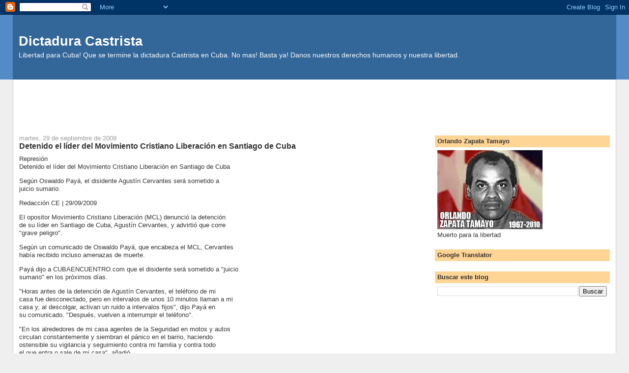

--- FILE ---
content_type: text/html; charset=UTF-8
request_url: https://dictaduracastrista.blogspot.com/2009/09/detenido-el-lider-del-movimiento.html
body_size: 15615
content:
<!DOCTYPE html>
<html dir='ltr'>
<head>
<link href='https://www.blogger.com/static/v1/widgets/2944754296-widget_css_bundle.css' rel='stylesheet' type='text/css'/>
<meta content='text/html; charset=UTF-8' http-equiv='Content-Type'/>
<meta content='blogger' name='generator'/>
<link href='https://dictaduracastrista.blogspot.com/favicon.ico' rel='icon' type='image/x-icon'/>
<link href='https://dictaduracastrista.blogspot.com/2009/09/detenido-el-lider-del-movimiento.html' rel='canonical'/>
<link rel="alternate" type="application/atom+xml" title="Dictadura Castrista - Atom" href="https://dictaduracastrista.blogspot.com/feeds/posts/default" />
<link rel="alternate" type="application/rss+xml" title="Dictadura Castrista - RSS" href="https://dictaduracastrista.blogspot.com/feeds/posts/default?alt=rss" />
<link rel="service.post" type="application/atom+xml" title="Dictadura Castrista - Atom" href="https://www.blogger.com/feeds/5802514944786082797/posts/default" />

<link rel="alternate" type="application/atom+xml" title="Dictadura Castrista - Atom" href="https://dictaduracastrista.blogspot.com/feeds/2258491514541987651/comments/default" />
<!--Can't find substitution for tag [blog.ieCssRetrofitLinks]-->
<meta content='https://dictaduracastrista.blogspot.com/2009/09/detenido-el-lider-del-movimiento.html' property='og:url'/>
<meta content='Detenido el líder del Movimiento Cristiano Liberación en Santiago de Cuba' property='og:title'/>
<meta content='Información sobre derechos humanos en Cuba. Represión, disidente.' property='og:description'/>
<title>Dictadura Castrista: Detenido el líder del Movimiento Cristiano Liberación en Santiago de Cuba</title>
<style id='page-skin-1' type='text/css'><!--
/*
-----------------------------------------------
Blogger Template Style
Name:     Stretch Denim
Designer: Darren Delaye
URL:      www.DarrenDelaye.com
Date:     11 Jul 2006
-----------------------------------------------
*/
body {
background: #efefef;
margin: 0;
padding: 0px;
font: x-small Verdana, Arial;
text-align: center;
color: #333333;
font-size/* */:/**/small;
font-size: /**/small;
}
a:link {
color: #336699;
}
a:visited {
color: #336699;
}
a img {
border-width: 0;
}
#outer-wrapper {
font: normal normal 100% Verdana, Arial, Sans-serif;;
}
/* Header
----------------------------------------------- */
#header-wrapper {
margin:0;
padding: 0;
background-color: #528bc5;
text-align: left;
}
#header {
margin: 0 2%;
background-color: #336699;
color: #ffffff;
padding: 0;
font: normal normal 210% Verdana, Arial, Sans-serif;;
position: relative;
}
h1.title {
padding-top: 38px;
margin: 0 1% .1em;
line-height: 1.2em;
font-size: 100%;
}
h1.title a, h1.title a:visited {
color: #ffffff;
text-decoration: none;
}
#header .description {
display: block;
margin: 0 1%;
padding: 0 0 40px;
line-height: 1.4em;
font-size: 50%;
}
/* Content
----------------------------------------------- */
.clear {
clear: both;
}
#content-wrapper {
margin: 0 2%;
padding: 0 0 15px;
text-align: left;
background-color: #ffffff;
border: 1px solid #cccccc;
border-top: 0;
}
#main-wrapper {
margin-left: 1%;
width: 64%;
float: left;
background-color: #ffffff;
display: inline;       /* fix for doubling margin in IE */
word-wrap: break-word; /* fix for long text breaking sidebar float in IE */
overflow: hidden;      /* fix for long non-text content breaking IE sidebar float */
}
#sidebar-wrapper {
margin-right: 1%;
width: 29%;
float: right;
background-color: #ffffff;
display: inline;       /* fix for doubling margin in IE */
word-wrap: break-word; /* fix for long text breaking sidebar float in IE */
overflow: hidden;      /* fix for long non-text content breaking IE sidebar float */
}
/* Headings
----------------------------------------------- */
h2, h3 {
margin: 0;
}
/* Posts
----------------------------------------------- */
.date-header {
margin: 1.5em 0 0;
font-weight: normal;
color: #999999;
font-size: 100%;
}
.post {
margin: 0 0 1.5em;
padding-bottom: 1.5em;
}
.post-title {
margin: 0;
padding: 0;
font-size: 125%;
font-weight: bold;
line-height: 1.1em;
}
.post-title a, .post-title a:visited, .post-title strong {
text-decoration: none;
color: #333333;
font-weight: bold;
}
.post div {
margin: 0 0 .75em;
line-height: 1.3em;
}
.post-footer {
margin: -.25em 0 0;
color: #333333;
font-size: 87%;
}
.post-footer .span {
margin-right: .3em;
}
.post img, table.tr-caption-container {
padding: 4px;
border: 1px solid #cccccc;
}
.tr-caption-container img {
border: none;
padding: 0;
}
.post blockquote {
margin: 1em 20px;
}
.post blockquote p {
margin: .75em 0;
}
/* Comments
----------------------------------------------- */
#comments h4 {
margin: 1em 0;
color: #999999;
}
#comments h4 strong {
font-size: 110%;
}
#comments-block {
margin: 1em 0 1.5em;
line-height: 1.3em;
}
#comments-block dt {
margin: .5em 0;
}
#comments-block dd {
margin: .25em 0 0;
}
#comments-block dd.comment-footer {
margin: -.25em 0 2em;
line-height: 1.4em;
font-size: 78%;
}
#comments-block dd p {
margin: 0 0 .75em;
}
.deleted-comment {
font-style:italic;
color:gray;
}
.feed-links {
clear: both;
line-height: 2.5em;
}
#blog-pager-newer-link {
float: left;
}
#blog-pager-older-link {
float: right;
}
#blog-pager {
text-align: center;
}
/* Sidebar Content
----------------------------------------------- */
.sidebar h2 {
margin: 1.6em 0 .5em;
padding: 4px 5px;
background-color: #ffd595;
font-size: 100%;
color: #333333;
}
.sidebar ul {
margin: 0;
padding: 0;
list-style: none;
}
.sidebar li {
margin: 0;
padding-top: 0;
padding-right: 0;
padding-bottom: .5em;
padding-left: 15px;
text-indent: -15px;
line-height: 1.5em;
}
.sidebar {
color: #333333;
line-height:1.3em;
}
.sidebar .widget {
margin-bottom: 1em;
}
.sidebar .widget-content {
margin: 0 5px;
}
/* Profile
----------------------------------------------- */
.profile-img {
float: left;
margin-top: 0;
margin-right: 5px;
margin-bottom: 5px;
margin-left: 0;
padding: 4px;
border: 1px solid #cccccc;
}
.profile-data {
margin:0;
text-transform:uppercase;
letter-spacing:.1em;
font-weight: bold;
line-height: 1.6em;
font-size: 78%;
}
.profile-datablock {
margin:.5em 0 .5em;
}
.profile-textblock {
margin: 0.5em 0;
line-height: 1.6em;
}
/* Footer
----------------------------------------------- */
#footer {
clear: both;
text-align: center;
color: #333333;
}
#footer .widget {
margin:.5em;
padding-top: 20px;
font-size: 85%;
line-height: 1.5em;
text-align: left;
}
/** Page structure tweaks for layout editor wireframe */
body#layout #header {
width: 750px;
}

--></style>
<link href='https://www.blogger.com/dyn-css/authorization.css?targetBlogID=5802514944786082797&amp;zx=b9418af1-c99c-411c-9734-1dd38b44fb60' media='none' onload='if(media!=&#39;all&#39;)media=&#39;all&#39;' rel='stylesheet'/><noscript><link href='https://www.blogger.com/dyn-css/authorization.css?targetBlogID=5802514944786082797&amp;zx=b9418af1-c99c-411c-9734-1dd38b44fb60' rel='stylesheet'/></noscript>
<meta name='google-adsense-platform-account' content='ca-host-pub-1556223355139109'/>
<meta name='google-adsense-platform-domain' content='blogspot.com'/>

<!-- data-ad-client=ca-pub-3534508025747028 -->

</head>
<body>
<div class='navbar section' id='navbar'><div class='widget Navbar' data-version='1' id='Navbar1'><script type="text/javascript">
    function setAttributeOnload(object, attribute, val) {
      if(window.addEventListener) {
        window.addEventListener('load',
          function(){ object[attribute] = val; }, false);
      } else {
        window.attachEvent('onload', function(){ object[attribute] = val; });
      }
    }
  </script>
<div id="navbar-iframe-container"></div>
<script type="text/javascript" src="https://apis.google.com/js/platform.js"></script>
<script type="text/javascript">
      gapi.load("gapi.iframes:gapi.iframes.style.bubble", function() {
        if (gapi.iframes && gapi.iframes.getContext) {
          gapi.iframes.getContext().openChild({
              url: 'https://www.blogger.com/navbar/5802514944786082797?po\x3d2258491514541987651\x26origin\x3dhttps://dictaduracastrista.blogspot.com',
              where: document.getElementById("navbar-iframe-container"),
              id: "navbar-iframe"
          });
        }
      });
    </script><script type="text/javascript">
(function() {
var script = document.createElement('script');
script.type = 'text/javascript';
script.src = '//pagead2.googlesyndication.com/pagead/js/google_top_exp.js';
var head = document.getElementsByTagName('head')[0];
if (head) {
head.appendChild(script);
}})();
</script>
</div></div>
<div id='outer-wrapper'><div id='wrap2'>
<!-- skip links for text browsers -->
<span id='skiplinks' style='display:none;'>
<a href='#main'>skip to main </a> |
      <a href='#sidebar'>skip to sidebar</a>
</span>
<div id='header-wrapper'>
<div class='header section' id='header'><div class='widget Header' data-version='1' id='Header1'>
<div id='header-inner'>
<div class='titlewrapper'>
<h1 class='title'>
<a href='https://dictaduracastrista.blogspot.com/'>
Dictadura Castrista
</a>
</h1>
</div>
<div class='descriptionwrapper'>
<p class='description'><span>Libertad para Cuba! Que se termine la dictadura Castrista en Cuba. No mas! Basta ya! Danos nuestros derechos humanos y nuestra libertad.</span></p>
</div>
</div>
</div></div>
</div>
<div id='content-wrapper'>
<div id='crosscol-wrapper' style='text-align:center'>
<div class='crosscol section' id='crosscol'><div class='widget AdSense' data-version='1' id='AdSense4'>
<div class='widget-content'>
<script type="text/javascript"><!--
google_ad_client="pub-3534508025747028";
google_ad_host="pub-1556223355139109";
google_ad_width=728;
google_ad_height=90;
google_ad_format="728x90_as";
google_ad_type="text_image";
google_ad_host_channel="0001";
google_color_border="336699";
google_color_bg="FFFFFF";
google_color_link="336699";
google_color_url="999999";
google_color_text="333333";
//--></script>
<script type="text/javascript" src="//pagead2.googlesyndication.com/pagead/show_ads.js">
</script>
<div class='clear'></div>
</div>
</div></div>
</div>
<div id='main-wrapper'>
<div class='main section' id='main'><div class='widget Blog' data-version='1' id='Blog1'>
<div class='blog-posts hfeed'>

          <div class="date-outer">
        
<h2 class='date-header'><span>martes, 29 de septiembre de 2009</span></h2>

          <div class="date-posts">
        
<div class='post-outer'>
<div class='post hentry uncustomized-post-template' itemprop='blogPost' itemscope='itemscope' itemtype='http://schema.org/BlogPosting'>
<meta content='5802514944786082797' itemprop='blogId'/>
<meta content='2258491514541987651' itemprop='postId'/>
<a name='2258491514541987651'></a>
<h3 class='post-title entry-title' itemprop='name'>
Detenido el líder del Movimiento Cristiano Liberación en Santiago de Cuba
</h3>
<div class='post-header'>
<div class='post-header-line-1'></div>
</div>
<div class='post-body entry-content' id='post-body-2258491514541987651' itemprop='description articleBody'>
Represi&#243;n<br>Detenido el l&#237;der del Movimiento Cristiano Liberaci&#243;n en Santiago de Cuba<p>Seg&#250;n Oswaldo Pay&#225;, el disidente Agust&#237;n Cervantes ser&#225; sometido a <br>juicio sumario.<p>Redacci&#243;n CE | 29/09/2009<p>El opositor Movimiento Cristiano Liberaci&#243;n (MCL) denunci&#243; la detenci&#243;n <br>de su l&#237;der en Santiago de Cuba, Agust&#237;n Cervantes, y advirti&#243; que corre <br>&quot;grave peligro&quot;.<p>Seg&#250;n un comunicado de Oswaldo Pay&#225;, que encabeza el MCL, Cervantes <br>hab&#237;a recibido incluso amenazas de muerte.<p>Pay&#225; dijo a CUBAENCUENTRO.com que el disidente ser&#225; sometido a &quot;juicio <br>sumario&quot; en los pr&#243;ximos d&#237;as.<p>&quot;Horas antes de la detenci&#243;n de Agust&#237;n Cervantes, el tel&#233;fono de mi <br>casa fue desconectado, pero en intervalos de unos 10 minutos llaman a mi <br>casa y, al descolgar, activan un ruido a intervalos fijos&quot;, dijo Pay&#225; en <br>su comunicado. &quot;Despu&#233;s, vuelven a interrumpir el tel&#233;fono&quot;.<p>&quot;En los alrededores de mi casa agentes de la Seguridad en motos y autos <br>circulan constantemente y siembran el p&#225;nico en el barrio, haciendo <br>ostensible su vigilancia y seguimiento contra mi familia y contra todo <br>el que entra o sale de mi casa&quot;, a&#241;adi&#243;.<p>El l&#237;der del MCL indic&#243; que, ante esta situaci&#243;n, la organizaci&#243;n no <br>puede comunicarse &quot;con las v&#237;ctimas de esta represi&#243;n en las provincias <br>orientales&quot;.<p>&#169; <a href="http://cubaencuentro.com">cubaencuentro.com</a><p>Detenido el l&#237;der del Movimiento Cristiano Liberaci&#243;n en Santiago de <br>Cuba - Noticias - Cuba - <a href="http://cubaencuentro.com">cubaencuentro.com</a> (29 September 2009)<br><a href="http://www.cubaencuentro.com/es/cuba/noticias/detenido-el-lider-del-movimiento-cristiano-liberacion-en-santiago-de-cuba-214335">http://www.cubaencuentro.com/es/cuba/noticias/detenido-el-lider-del-movimiento-cristiano-liberacion-en-santiago-de-cuba-214335</a>
<div style='clear: both;'></div>
</div>
<div class='post-footer'>
<div class='post-footer-line post-footer-line-1'>
<span class='post-author vcard'>
</span>
<span class='post-timestamp'>
at
<meta content='https://dictaduracastrista.blogspot.com/2009/09/detenido-el-lider-del-movimiento.html' itemprop='url'/>
<a class='timestamp-link' href='https://dictaduracastrista.blogspot.com/2009/09/detenido-el-lider-del-movimiento.html' rel='bookmark' title='permanent link'><abbr class='published' itemprop='datePublished' title='2009-09-29T15:50:00-05:00'>9/29/2009 03:50:00 p.&#8239;m.</abbr></a>
</span>
<span class='post-comment-link'>
</span>
<span class='post-icons'>
<span class='item-action'>
<a href='https://www.blogger.com/email-post/5802514944786082797/2258491514541987651' title='Enviar entrada por correo electrónico'>
<img alt='' class='icon-action' height='13' src='https://resources.blogblog.com/img/icon18_email.gif' width='18'/>
</a>
</span>
<span class='item-control blog-admin pid-2020971291'>
<a href='https://www.blogger.com/post-edit.g?blogID=5802514944786082797&postID=2258491514541987651&from=pencil' title='Editar entrada'>
<img alt='' class='icon-action' height='18' src='https://resources.blogblog.com/img/icon18_edit_allbkg.gif' width='18'/>
</a>
</span>
</span>
<div class='post-share-buttons goog-inline-block'>
<a class='goog-inline-block share-button sb-email' href='https://www.blogger.com/share-post.g?blogID=5802514944786082797&postID=2258491514541987651&target=email' target='_blank' title='Enviar por correo electrónico'><span class='share-button-link-text'>Enviar por correo electrónico</span></a><a class='goog-inline-block share-button sb-blog' href='https://www.blogger.com/share-post.g?blogID=5802514944786082797&postID=2258491514541987651&target=blog' onclick='window.open(this.href, "_blank", "height=270,width=475"); return false;' target='_blank' title='Escribe un blog'><span class='share-button-link-text'>Escribe un blog</span></a><a class='goog-inline-block share-button sb-twitter' href='https://www.blogger.com/share-post.g?blogID=5802514944786082797&postID=2258491514541987651&target=twitter' target='_blank' title='Compartir en X'><span class='share-button-link-text'>Compartir en X</span></a><a class='goog-inline-block share-button sb-facebook' href='https://www.blogger.com/share-post.g?blogID=5802514944786082797&postID=2258491514541987651&target=facebook' onclick='window.open(this.href, "_blank", "height=430,width=640"); return false;' target='_blank' title='Compartir con Facebook'><span class='share-button-link-text'>Compartir con Facebook</span></a><a class='goog-inline-block share-button sb-pinterest' href='https://www.blogger.com/share-post.g?blogID=5802514944786082797&postID=2258491514541987651&target=pinterest' target='_blank' title='Compartir en Pinterest'><span class='share-button-link-text'>Compartir en Pinterest</span></a>
</div>
</div>
<div class='post-footer-line post-footer-line-2'>
<span class='post-labels'>
</span>
</div>
<div class='post-footer-line post-footer-line-3'>
<span class='post-location'>
</span>
</div>
</div>
</div>
<div class='comments' id='comments'>
<a name='comments'></a>
<h4>No hay comentarios:</h4>
<div id='Blog1_comments-block-wrapper'>
<dl class='avatar-comment-indent' id='comments-block'>
</dl>
</div>
<p class='comment-footer'>
<div class='comment-form'>
<a name='comment-form'></a>
<h4 id='comment-post-message'>Publicar un comentario</h4>
<p>
</p>
<a href='https://www.blogger.com/comment/frame/5802514944786082797?po=2258491514541987651&hl=es&saa=85391&origin=https://dictaduracastrista.blogspot.com' id='comment-editor-src'></a>
<iframe allowtransparency='true' class='blogger-iframe-colorize blogger-comment-from-post' frameborder='0' height='410px' id='comment-editor' name='comment-editor' src='' width='100%'></iframe>
<script src='https://www.blogger.com/static/v1/jsbin/2830521187-comment_from_post_iframe.js' type='text/javascript'></script>
<script type='text/javascript'>
      BLOG_CMT_createIframe('https://www.blogger.com/rpc_relay.html');
    </script>
</div>
</p>
</div>
</div>
<div class='inline-ad'>
<script type="text/javascript"><!--
google_ad_client="pub-3534508025747028";
google_ad_host="pub-1556223355139109";
google_ad_width=336;
google_ad_height=280;
google_ad_format="336x280_as";
google_ad_type="text_image";
google_ad_host_channel="0001";
google_color_border="FFFFFF";
google_color_bg="FFFFFF";
google_color_link="336699";
google_color_url="999999";
google_color_text="333333";
//--></script>
<script type="text/javascript" src="//pagead2.googlesyndication.com/pagead/show_ads.js">
</script>
</div>

        </div></div>
      
</div>
<div class='blog-pager' id='blog-pager'>
<span id='blog-pager-newer-link'>
<a class='blog-pager-newer-link' href='https://dictaduracastrista.blogspot.com/2009/09/exiliados-reclaman-apoyo-las-fuerzas.html' id='Blog1_blog-pager-newer-link' title='Entrada más reciente'>Entrada más reciente</a>
</span>
<span id='blog-pager-older-link'>
<a class='blog-pager-older-link' href='https://dictaduracastrista.blogspot.com/2009/09/muere-un-recluso-en-la-carcel-de.html' id='Blog1_blog-pager-older-link' title='Entrada antigua'>Entrada antigua</a>
</span>
<a class='home-link' href='https://dictaduracastrista.blogspot.com/'>Inicio</a>
</div>
<div class='clear'></div>
<div class='post-feeds'>
<div class='feed-links'>
Suscribirse a:
<a class='feed-link' href='https://dictaduracastrista.blogspot.com/feeds/2258491514541987651/comments/default' target='_blank' type='application/atom+xml'>Enviar comentarios (Atom)</a>
</div>
</div>
</div></div>
</div>
<div id='sidebar-wrapper'>
<div class='sidebar section' id='sidebar'><div class='widget Image' data-version='1' id='Image1'>
<h2>Orlando Zapata Tamayo</h2>
<div class='widget-content'>
<a href='http://blogsearch.google.com/blogsearch?oe=utf8&ie=UTF-8&safe=active&hl=es&q=Orlando+Zapata+blogurl:http://dictaduracastrista.blogspot.com/&scoring=d'>
<img alt='Orlando Zapata Tamayo' height='161' id='Image1_img' src='https://blogger.googleusercontent.com/img/b/R29vZ2xl/AVvXsEjN7y_PHBFTlLmk-xAej17JUaTMohJ0fXeMC9A5VfQBj-qpFEy0U3kbQNzB286Gm7giqpGA0FZYqXPQMyYGtF4n7_MtPEB6veLy6p3YiHsXTAU2YgjcUP-OrxpvIx8mWhTv_PlrjwDEC6E/s214/orlando_zapata_tamayo.jpg' width='214'/>
</a>
<br/>
<span class='caption'>Muerto para la libertad</span>
</div>
<div class='clear'></div>
</div><div class='widget HTML' data-version='1' id='HTML2'>
<h2 class='title'>Google Translator</h2>
<div class='widget-content'>
<div id="google_translate_element"></div><script>
function googleTranslateElementInit() {
  new google.translate.TranslateElement({
    pageLanguage: 'auto',
    autoDisplay: false
  }, 'google_translate_element');
}
</script><script src="//translate.google.com/translate_a/element.js?cb=googleTranslateElementInit"></script>
</div>
<div class='clear'></div>
</div><div class='widget BlogSearch' data-version='1' id='BlogSearch1'>
<h2 class='title'>Buscar este blog</h2>
<div class='widget-content'>
<div id='BlogSearch1_form'>
<form action='https://dictaduracastrista.blogspot.com/search' class='gsc-search-box' target='_top'>
<table cellpadding='0' cellspacing='0' class='gsc-search-box'>
<tbody>
<tr>
<td class='gsc-input'>
<input autocomplete='off' class='gsc-input' name='q' size='10' title='search' type='text' value=''/>
</td>
<td class='gsc-search-button'>
<input class='gsc-search-button' title='search' type='submit' value='Buscar'/>
</td>
</tr>
</tbody>
</table>
</form>
</div>
</div>
<div class='clear'></div>
</div><div class='widget AdSense' data-version='1' id='AdSense1'>
<div class='widget-content'>
<script type="text/javascript"><!--
google_ad_client="pub-3534508025747028";
google_ad_host="pub-1556223355139109";
google_ad_width=160;
google_ad_height=600;
google_ad_format="160x600_as";
google_ad_type="text_image";
google_ad_host_channel="0001";
google_color_border="336699";
google_color_bg="FFFFFF";
google_color_link="336699";
google_color_url="336699";
google_color_text="333333";
//--></script>
<script type="text/javascript" src="//pagead2.googlesyndication.com/pagead/show_ads.js">
</script>
<div class='clear'></div>
</div>
</div><div class='widget HTML' data-version='1' id='HTML5'>
<div class='widget-content'>
<center>
<p>
<span style="font-weight:bold;">We run various sites in defense of human rights and need support in paying for servers. Thank you. </span>
</p>
<form action="https://www.paypal.com/cgi-bin/webscr" method="post" target="_blank">
<input name="cmd" value="_s-xclick" type="hidden" />
<input name="hosted_button_id" value="CG3LPSJKQSFYN" type="hidden" />
<input src="https://www.paypalobjects.com/en_US/BE/i/btn/btn_donateCC_LG.gif" name="submit" alt="PayPal - The safer, easier way to pay online!" border="0" type="image" />
<img alt="" src="https://www.paypalobjects.com/en_US/i/scr/pixel.gif" border="0" height="1" width="1" />
</form>
</center>
</div>
<div class='clear'></div>
</div><div class='widget HTML' data-version='1' id='HTML3'>
<h2 class='title'>Cubaverdad on Twitter</h2>
<div class='widget-content'>
<a class="twitter-timeline"  href="https://twitter.com/Cubaverdad"  data-widget-id="455318671859019777">Tweets by @Cubaverdad</a>
    <script>!function(d,s,id){var js,fjs=d.getElementsByTagName(s)[0],p=/^http:/.test(d.location)?'http':'https';if(!d.getElementById(id)){js=d.createElement(s);js.id=id;js.src=p+"://platform.twitter.com/widgets.js";fjs.parentNode.insertBefore(js,fjs);}}(document,"script","twitter-wjs");</script>
</div>
<div class='clear'></div>
</div><div class='widget HTML' data-version='1' id='HTML1'>
<h2 class='title'>Twitter</h2>
<div class='widget-content'>
<script src="//widgets.twimg.com/j/2/widget.js"></script>
<script>
new TWTR.Widget({
  version: 2,
  type: 'search',
  search: 'cuba dictadura',
  interval: 6000,
  title: 'Dictadura Castrista',
  subject: 'No mas!',
  width: 'auto',
  height: 300,
  theme: {
    shell: {
      background: '#5a57ab',
      color: '#ffffff'
    },
    tweets: {
      background: '#ffffff',
      color: '#444444',
      links: '#994662'
    }
  },
  features: {
    scrollbar: false,
    loop: true,
    live: true,
    hashtags: true,
    timestamp: true,
    avatars: true,
    behavior: 'default'
  }
}).render().start();
</script>
</div>
<div class='clear'></div>
</div><div class='widget LinkList' data-version='1' id='LinkList1'>
<h2>Enlaces</h2>
<div class='widget-content'>
<ul>
<li><a href='http://blogsdecuba.impela.net/'>Blogs de Cuba</a></li>
<li><a href='http://callcuba.e-datalink.net/'>Call Cuba VOIP</a></li>
<li><a href='http://www.cubaverdad.net/'>Cuba Verdad website</a></li>
<li><a href='http://cubanews.cubaverdad.net/'>Cubanews</a></li>
<li><a href='http://www.cubaverdad.net/weblog/'>Cubaverdad Blog</a></li>
<li><a href='http://cubadata.blogspot.com/'>Cubaverdad Blog @ Blogger</a></li>
<li><a href='http://groups.yahoo.com/group/CubaVerdad/'>Cubaverdad e-group</a></li>
<li><a href='http://economiacubana.blogspot.com/'>Economia Cubana</a></li>
<li><a href='http://www.granpa.info/'>Granpa</a></li>
<li><a href='http://humanrightsincuba.blogspot.com/'>Human Rights in Cuba</a></li>
<li><a href='http://maleconazo.cubaverdad.net/'>Maleconazo</a></li>
<li><a href='http://saludcuba.blogspot.com/'>Sistema de Salud en Cuba</a></li>
</ul>
<div class='clear'></div>
</div>
</div><div class='widget Subscribe' data-version='1' id='Subscribe1'>
<div style='white-space:nowrap'>
<h2 class='title'>Suscribirse a</h2>
<div class='widget-content'>
<div class='subscribe-wrapper subscribe-type-POST'>
<div class='subscribe expanded subscribe-type-POST' id='SW_READER_LIST_Subscribe1POST' style='display:none;'>
<div class='top'>
<span class='inner' onclick='return(_SW_toggleReaderList(event, "Subscribe1POST"));'>
<img class='subscribe-dropdown-arrow' src='https://resources.blogblog.com/img/widgets/arrow_dropdown.gif'/>
<img align='absmiddle' alt='' border='0' class='feed-icon' src='https://resources.blogblog.com/img/icon_feed12.png'/>
Entradas
</span>
<div class='feed-reader-links'>
<a class='feed-reader-link' href='https://www.netvibes.com/subscribe.php?url=https%3A%2F%2Fdictaduracastrista.blogspot.com%2Ffeeds%2Fposts%2Fdefault' target='_blank'>
<img src='https://resources.blogblog.com/img/widgets/subscribe-netvibes.png'/>
</a>
<a class='feed-reader-link' href='https://add.my.yahoo.com/content?url=https%3A%2F%2Fdictaduracastrista.blogspot.com%2Ffeeds%2Fposts%2Fdefault' target='_blank'>
<img src='https://resources.blogblog.com/img/widgets/subscribe-yahoo.png'/>
</a>
<a class='feed-reader-link' href='https://dictaduracastrista.blogspot.com/feeds/posts/default' target='_blank'>
<img align='absmiddle' class='feed-icon' src='https://resources.blogblog.com/img/icon_feed12.png'/>
                  Atom
                </a>
</div>
</div>
<div class='bottom'></div>
</div>
<div class='subscribe' id='SW_READER_LIST_CLOSED_Subscribe1POST' onclick='return(_SW_toggleReaderList(event, "Subscribe1POST"));'>
<div class='top'>
<span class='inner'>
<img class='subscribe-dropdown-arrow' src='https://resources.blogblog.com/img/widgets/arrow_dropdown.gif'/>
<span onclick='return(_SW_toggleReaderList(event, "Subscribe1POST"));'>
<img align='absmiddle' alt='' border='0' class='feed-icon' src='https://resources.blogblog.com/img/icon_feed12.png'/>
Entradas
</span>
</span>
</div>
<div class='bottom'></div>
</div>
</div>
<div class='subscribe-wrapper subscribe-type-PER_POST'>
<div class='subscribe expanded subscribe-type-PER_POST' id='SW_READER_LIST_Subscribe1PER_POST' style='display:none;'>
<div class='top'>
<span class='inner' onclick='return(_SW_toggleReaderList(event, "Subscribe1PER_POST"));'>
<img class='subscribe-dropdown-arrow' src='https://resources.blogblog.com/img/widgets/arrow_dropdown.gif'/>
<img align='absmiddle' alt='' border='0' class='feed-icon' src='https://resources.blogblog.com/img/icon_feed12.png'/>
Comentarios
</span>
<div class='feed-reader-links'>
<a class='feed-reader-link' href='https://www.netvibes.com/subscribe.php?url=https%3A%2F%2Fdictaduracastrista.blogspot.com%2Ffeeds%2F2258491514541987651%2Fcomments%2Fdefault' target='_blank'>
<img src='https://resources.blogblog.com/img/widgets/subscribe-netvibes.png'/>
</a>
<a class='feed-reader-link' href='https://add.my.yahoo.com/content?url=https%3A%2F%2Fdictaduracastrista.blogspot.com%2Ffeeds%2F2258491514541987651%2Fcomments%2Fdefault' target='_blank'>
<img src='https://resources.blogblog.com/img/widgets/subscribe-yahoo.png'/>
</a>
<a class='feed-reader-link' href='https://dictaduracastrista.blogspot.com/feeds/2258491514541987651/comments/default' target='_blank'>
<img align='absmiddle' class='feed-icon' src='https://resources.blogblog.com/img/icon_feed12.png'/>
                  Atom
                </a>
</div>
</div>
<div class='bottom'></div>
</div>
<div class='subscribe' id='SW_READER_LIST_CLOSED_Subscribe1PER_POST' onclick='return(_SW_toggleReaderList(event, "Subscribe1PER_POST"));'>
<div class='top'>
<span class='inner'>
<img class='subscribe-dropdown-arrow' src='https://resources.blogblog.com/img/widgets/arrow_dropdown.gif'/>
<span onclick='return(_SW_toggleReaderList(event, "Subscribe1PER_POST"));'>
<img align='absmiddle' alt='' border='0' class='feed-icon' src='https://resources.blogblog.com/img/icon_feed12.png'/>
Comentarios
</span>
</span>
</div>
<div class='bottom'></div>
</div>
</div>
<div style='clear:both'></div>
</div>
</div>
<div class='clear'></div>
</div><div class='widget Feed' data-version='1' id='Feed2'>
<h2>Blogs de Cuba</h2>
<div class='widget-content' id='Feed2_feedItemListDisplay'>
<span style='filter: alpha(25); opacity: 0.25;'>
<a href='http://blogsdecuba.impela.net/feed/'>Cargando...</a>
</span>
</div>
<div class='clear'></div>
</div><div class='widget Feed' data-version='1' id='Feed3'>
<h2>Página de Derechos Humanos | Diario de Cuba</h2>
<div class='widget-content' id='Feed3_feedItemListDisplay'>
<span style='filter: alpha(25); opacity: 0.25;'>
<a href='http://www.diariodecuba.com/derechos-humanos/rss.xml'>Cargando...</a>
</span>
</div>
<div class='clear'></div>
</div><div class='widget Feed' data-version='1' id='Feed1'>
<h2>De la Prensa Castrista</h2>
<div class='widget-content' id='Feed1_feedItemListDisplay'>
<span style='filter: alpha(25); opacity: 0.25;'>
<a href='http://prensacubana.e-datalink.net/category/espanol/feed/'>Cargando...</a>
</span>
</div>
<div class='clear'></div>
</div><div class='widget BlogArchive' data-version='1' id='BlogArchive1'>
<h2>Archivo del blog</h2>
<div class='widget-content'>
<div id='ArchiveList'>
<div id='BlogArchive1_ArchiveList'>
<ul class='hierarchy'>
<li class='archivedate collapsed'>
<a class='toggle' href='javascript:void(0)'>
<span class='zippy'>

        &#9658;&#160;
      
</span>
</a>
<a class='post-count-link' href='https://dictaduracastrista.blogspot.com/2017/'>
2017
</a>
<span class='post-count' dir='ltr'>(6466)</span>
<ul class='hierarchy'>
<li class='archivedate collapsed'>
<a class='toggle' href='javascript:void(0)'>
<span class='zippy'>

        &#9658;&#160;
      
</span>
</a>
<a class='post-count-link' href='https://dictaduracastrista.blogspot.com/2017/07/'>
julio
</a>
<span class='post-count' dir='ltr'>(456)</span>
</li>
</ul>
<ul class='hierarchy'>
<li class='archivedate collapsed'>
<a class='toggle' href='javascript:void(0)'>
<span class='zippy'>

        &#9658;&#160;
      
</span>
</a>
<a class='post-count-link' href='https://dictaduracastrista.blogspot.com/2017/06/'>
junio
</a>
<span class='post-count' dir='ltr'>(1043)</span>
</li>
</ul>
<ul class='hierarchy'>
<li class='archivedate collapsed'>
<a class='toggle' href='javascript:void(0)'>
<span class='zippy'>

        &#9658;&#160;
      
</span>
</a>
<a class='post-count-link' href='https://dictaduracastrista.blogspot.com/2017/05/'>
mayo
</a>
<span class='post-count' dir='ltr'>(849)</span>
</li>
</ul>
<ul class='hierarchy'>
<li class='archivedate collapsed'>
<a class='toggle' href='javascript:void(0)'>
<span class='zippy'>

        &#9658;&#160;
      
</span>
</a>
<a class='post-count-link' href='https://dictaduracastrista.blogspot.com/2017/04/'>
abril
</a>
<span class='post-count' dir='ltr'>(1032)</span>
</li>
</ul>
<ul class='hierarchy'>
<li class='archivedate collapsed'>
<a class='toggle' href='javascript:void(0)'>
<span class='zippy'>

        &#9658;&#160;
      
</span>
</a>
<a class='post-count-link' href='https://dictaduracastrista.blogspot.com/2017/03/'>
marzo
</a>
<span class='post-count' dir='ltr'>(1076)</span>
</li>
</ul>
<ul class='hierarchy'>
<li class='archivedate collapsed'>
<a class='toggle' href='javascript:void(0)'>
<span class='zippy'>

        &#9658;&#160;
      
</span>
</a>
<a class='post-count-link' href='https://dictaduracastrista.blogspot.com/2017/02/'>
febrero
</a>
<span class='post-count' dir='ltr'>(951)</span>
</li>
</ul>
<ul class='hierarchy'>
<li class='archivedate collapsed'>
<a class='toggle' href='javascript:void(0)'>
<span class='zippy'>

        &#9658;&#160;
      
</span>
</a>
<a class='post-count-link' href='https://dictaduracastrista.blogspot.com/2017/01/'>
enero
</a>
<span class='post-count' dir='ltr'>(1059)</span>
</li>
</ul>
</li>
</ul>
<ul class='hierarchy'>
<li class='archivedate collapsed'>
<a class='toggle' href='javascript:void(0)'>
<span class='zippy'>

        &#9658;&#160;
      
</span>
</a>
<a class='post-count-link' href='https://dictaduracastrista.blogspot.com/2016/'>
2016
</a>
<span class='post-count' dir='ltr'>(11963)</span>
<ul class='hierarchy'>
<li class='archivedate collapsed'>
<a class='toggle' href='javascript:void(0)'>
<span class='zippy'>

        &#9658;&#160;
      
</span>
</a>
<a class='post-count-link' href='https://dictaduracastrista.blogspot.com/2016/12/'>
diciembre
</a>
<span class='post-count' dir='ltr'>(945)</span>
</li>
</ul>
<ul class='hierarchy'>
<li class='archivedate collapsed'>
<a class='toggle' href='javascript:void(0)'>
<span class='zippy'>

        &#9658;&#160;
      
</span>
</a>
<a class='post-count-link' href='https://dictaduracastrista.blogspot.com/2016/11/'>
noviembre
</a>
<span class='post-count' dir='ltr'>(906)</span>
</li>
</ul>
<ul class='hierarchy'>
<li class='archivedate collapsed'>
<a class='toggle' href='javascript:void(0)'>
<span class='zippy'>

        &#9658;&#160;
      
</span>
</a>
<a class='post-count-link' href='https://dictaduracastrista.blogspot.com/2016/10/'>
octubre
</a>
<span class='post-count' dir='ltr'>(1005)</span>
</li>
</ul>
<ul class='hierarchy'>
<li class='archivedate collapsed'>
<a class='toggle' href='javascript:void(0)'>
<span class='zippy'>

        &#9658;&#160;
      
</span>
</a>
<a class='post-count-link' href='https://dictaduracastrista.blogspot.com/2016/09/'>
septiembre
</a>
<span class='post-count' dir='ltr'>(861)</span>
</li>
</ul>
<ul class='hierarchy'>
<li class='archivedate collapsed'>
<a class='toggle' href='javascript:void(0)'>
<span class='zippy'>

        &#9658;&#160;
      
</span>
</a>
<a class='post-count-link' href='https://dictaduracastrista.blogspot.com/2016/08/'>
agosto
</a>
<span class='post-count' dir='ltr'>(1026)</span>
</li>
</ul>
<ul class='hierarchy'>
<li class='archivedate collapsed'>
<a class='toggle' href='javascript:void(0)'>
<span class='zippy'>

        &#9658;&#160;
      
</span>
</a>
<a class='post-count-link' href='https://dictaduracastrista.blogspot.com/2016/07/'>
julio
</a>
<span class='post-count' dir='ltr'>(1059)</span>
</li>
</ul>
<ul class='hierarchy'>
<li class='archivedate collapsed'>
<a class='toggle' href='javascript:void(0)'>
<span class='zippy'>

        &#9658;&#160;
      
</span>
</a>
<a class='post-count-link' href='https://dictaduracastrista.blogspot.com/2016/06/'>
junio
</a>
<span class='post-count' dir='ltr'>(995)</span>
</li>
</ul>
<ul class='hierarchy'>
<li class='archivedate collapsed'>
<a class='toggle' href='javascript:void(0)'>
<span class='zippy'>

        &#9658;&#160;
      
</span>
</a>
<a class='post-count-link' href='https://dictaduracastrista.blogspot.com/2016/05/'>
mayo
</a>
<span class='post-count' dir='ltr'>(1024)</span>
</li>
</ul>
<ul class='hierarchy'>
<li class='archivedate collapsed'>
<a class='toggle' href='javascript:void(0)'>
<span class='zippy'>

        &#9658;&#160;
      
</span>
</a>
<a class='post-count-link' href='https://dictaduracastrista.blogspot.com/2016/04/'>
abril
</a>
<span class='post-count' dir='ltr'>(981)</span>
</li>
</ul>
<ul class='hierarchy'>
<li class='archivedate collapsed'>
<a class='toggle' href='javascript:void(0)'>
<span class='zippy'>

        &#9658;&#160;
      
</span>
</a>
<a class='post-count-link' href='https://dictaduracastrista.blogspot.com/2016/03/'>
marzo
</a>
<span class='post-count' dir='ltr'>(1144)</span>
</li>
</ul>
<ul class='hierarchy'>
<li class='archivedate collapsed'>
<a class='toggle' href='javascript:void(0)'>
<span class='zippy'>

        &#9658;&#160;
      
</span>
</a>
<a class='post-count-link' href='https://dictaduracastrista.blogspot.com/2016/02/'>
febrero
</a>
<span class='post-count' dir='ltr'>(1018)</span>
</li>
</ul>
<ul class='hierarchy'>
<li class='archivedate collapsed'>
<a class='toggle' href='javascript:void(0)'>
<span class='zippy'>

        &#9658;&#160;
      
</span>
</a>
<a class='post-count-link' href='https://dictaduracastrista.blogspot.com/2016/01/'>
enero
</a>
<span class='post-count' dir='ltr'>(999)</span>
</li>
</ul>
</li>
</ul>
<ul class='hierarchy'>
<li class='archivedate collapsed'>
<a class='toggle' href='javascript:void(0)'>
<span class='zippy'>

        &#9658;&#160;
      
</span>
</a>
<a class='post-count-link' href='https://dictaduracastrista.blogspot.com/2015/'>
2015
</a>
<span class='post-count' dir='ltr'>(13536)</span>
<ul class='hierarchy'>
<li class='archivedate collapsed'>
<a class='toggle' href='javascript:void(0)'>
<span class='zippy'>

        &#9658;&#160;
      
</span>
</a>
<a class='post-count-link' href='https://dictaduracastrista.blogspot.com/2015/12/'>
diciembre
</a>
<span class='post-count' dir='ltr'>(1105)</span>
</li>
</ul>
<ul class='hierarchy'>
<li class='archivedate collapsed'>
<a class='toggle' href='javascript:void(0)'>
<span class='zippy'>

        &#9658;&#160;
      
</span>
</a>
<a class='post-count-link' href='https://dictaduracastrista.blogspot.com/2015/11/'>
noviembre
</a>
<span class='post-count' dir='ltr'>(1030)</span>
</li>
</ul>
<ul class='hierarchy'>
<li class='archivedate collapsed'>
<a class='toggle' href='javascript:void(0)'>
<span class='zippy'>

        &#9658;&#160;
      
</span>
</a>
<a class='post-count-link' href='https://dictaduracastrista.blogspot.com/2015/10/'>
octubre
</a>
<span class='post-count' dir='ltr'>(1077)</span>
</li>
</ul>
<ul class='hierarchy'>
<li class='archivedate collapsed'>
<a class='toggle' href='javascript:void(0)'>
<span class='zippy'>

        &#9658;&#160;
      
</span>
</a>
<a class='post-count-link' href='https://dictaduracastrista.blogspot.com/2015/09/'>
septiembre
</a>
<span class='post-count' dir='ltr'>(1152)</span>
</li>
</ul>
<ul class='hierarchy'>
<li class='archivedate collapsed'>
<a class='toggle' href='javascript:void(0)'>
<span class='zippy'>

        &#9658;&#160;
      
</span>
</a>
<a class='post-count-link' href='https://dictaduracastrista.blogspot.com/2015/08/'>
agosto
</a>
<span class='post-count' dir='ltr'>(1107)</span>
</li>
</ul>
<ul class='hierarchy'>
<li class='archivedate collapsed'>
<a class='toggle' href='javascript:void(0)'>
<span class='zippy'>

        &#9658;&#160;
      
</span>
</a>
<a class='post-count-link' href='https://dictaduracastrista.blogspot.com/2015/07/'>
julio
</a>
<span class='post-count' dir='ltr'>(1185)</span>
</li>
</ul>
<ul class='hierarchy'>
<li class='archivedate collapsed'>
<a class='toggle' href='javascript:void(0)'>
<span class='zippy'>

        &#9658;&#160;
      
</span>
</a>
<a class='post-count-link' href='https://dictaduracastrista.blogspot.com/2015/06/'>
junio
</a>
<span class='post-count' dir='ltr'>(1096)</span>
</li>
</ul>
<ul class='hierarchy'>
<li class='archivedate collapsed'>
<a class='toggle' href='javascript:void(0)'>
<span class='zippy'>

        &#9658;&#160;
      
</span>
</a>
<a class='post-count-link' href='https://dictaduracastrista.blogspot.com/2015/05/'>
mayo
</a>
<span class='post-count' dir='ltr'>(1167)</span>
</li>
</ul>
<ul class='hierarchy'>
<li class='archivedate collapsed'>
<a class='toggle' href='javascript:void(0)'>
<span class='zippy'>

        &#9658;&#160;
      
</span>
</a>
<a class='post-count-link' href='https://dictaduracastrista.blogspot.com/2015/04/'>
abril
</a>
<span class='post-count' dir='ltr'>(1177)</span>
</li>
</ul>
<ul class='hierarchy'>
<li class='archivedate collapsed'>
<a class='toggle' href='javascript:void(0)'>
<span class='zippy'>

        &#9658;&#160;
      
</span>
</a>
<a class='post-count-link' href='https://dictaduracastrista.blogspot.com/2015/03/'>
marzo
</a>
<span class='post-count' dir='ltr'>(1158)</span>
</li>
</ul>
<ul class='hierarchy'>
<li class='archivedate collapsed'>
<a class='toggle' href='javascript:void(0)'>
<span class='zippy'>

        &#9658;&#160;
      
</span>
</a>
<a class='post-count-link' href='https://dictaduracastrista.blogspot.com/2015/02/'>
febrero
</a>
<span class='post-count' dir='ltr'>(1066)</span>
</li>
</ul>
<ul class='hierarchy'>
<li class='archivedate collapsed'>
<a class='toggle' href='javascript:void(0)'>
<span class='zippy'>

        &#9658;&#160;
      
</span>
</a>
<a class='post-count-link' href='https://dictaduracastrista.blogspot.com/2015/01/'>
enero
</a>
<span class='post-count' dir='ltr'>(1216)</span>
</li>
</ul>
</li>
</ul>
<ul class='hierarchy'>
<li class='archivedate collapsed'>
<a class='toggle' href='javascript:void(0)'>
<span class='zippy'>

        &#9658;&#160;
      
</span>
</a>
<a class='post-count-link' href='https://dictaduracastrista.blogspot.com/2014/'>
2014
</a>
<span class='post-count' dir='ltr'>(10772)</span>
<ul class='hierarchy'>
<li class='archivedate collapsed'>
<a class='toggle' href='javascript:void(0)'>
<span class='zippy'>

        &#9658;&#160;
      
</span>
</a>
<a class='post-count-link' href='https://dictaduracastrista.blogspot.com/2014/12/'>
diciembre
</a>
<span class='post-count' dir='ltr'>(1095)</span>
</li>
</ul>
<ul class='hierarchy'>
<li class='archivedate collapsed'>
<a class='toggle' href='javascript:void(0)'>
<span class='zippy'>

        &#9658;&#160;
      
</span>
</a>
<a class='post-count-link' href='https://dictaduracastrista.blogspot.com/2014/11/'>
noviembre
</a>
<span class='post-count' dir='ltr'>(1102)</span>
</li>
</ul>
<ul class='hierarchy'>
<li class='archivedate collapsed'>
<a class='toggle' href='javascript:void(0)'>
<span class='zippy'>

        &#9658;&#160;
      
</span>
</a>
<a class='post-count-link' href='https://dictaduracastrista.blogspot.com/2014/10/'>
octubre
</a>
<span class='post-count' dir='ltr'>(1076)</span>
</li>
</ul>
<ul class='hierarchy'>
<li class='archivedate collapsed'>
<a class='toggle' href='javascript:void(0)'>
<span class='zippy'>

        &#9658;&#160;
      
</span>
</a>
<a class='post-count-link' href='https://dictaduracastrista.blogspot.com/2014/09/'>
septiembre
</a>
<span class='post-count' dir='ltr'>(954)</span>
</li>
</ul>
<ul class='hierarchy'>
<li class='archivedate collapsed'>
<a class='toggle' href='javascript:void(0)'>
<span class='zippy'>

        &#9658;&#160;
      
</span>
</a>
<a class='post-count-link' href='https://dictaduracastrista.blogspot.com/2014/08/'>
agosto
</a>
<span class='post-count' dir='ltr'>(867)</span>
</li>
</ul>
<ul class='hierarchy'>
<li class='archivedate collapsed'>
<a class='toggle' href='javascript:void(0)'>
<span class='zippy'>

        &#9658;&#160;
      
</span>
</a>
<a class='post-count-link' href='https://dictaduracastrista.blogspot.com/2014/07/'>
julio
</a>
<span class='post-count' dir='ltr'>(979)</span>
</li>
</ul>
<ul class='hierarchy'>
<li class='archivedate collapsed'>
<a class='toggle' href='javascript:void(0)'>
<span class='zippy'>

        &#9658;&#160;
      
</span>
</a>
<a class='post-count-link' href='https://dictaduracastrista.blogspot.com/2014/06/'>
junio
</a>
<span class='post-count' dir='ltr'>(1007)</span>
</li>
</ul>
<ul class='hierarchy'>
<li class='archivedate collapsed'>
<a class='toggle' href='javascript:void(0)'>
<span class='zippy'>

        &#9658;&#160;
      
</span>
</a>
<a class='post-count-link' href='https://dictaduracastrista.blogspot.com/2014/05/'>
mayo
</a>
<span class='post-count' dir='ltr'>(1000)</span>
</li>
</ul>
<ul class='hierarchy'>
<li class='archivedate collapsed'>
<a class='toggle' href='javascript:void(0)'>
<span class='zippy'>

        &#9658;&#160;
      
</span>
</a>
<a class='post-count-link' href='https://dictaduracastrista.blogspot.com/2014/04/'>
abril
</a>
<span class='post-count' dir='ltr'>(1023)</span>
</li>
</ul>
<ul class='hierarchy'>
<li class='archivedate collapsed'>
<a class='toggle' href='javascript:void(0)'>
<span class='zippy'>

        &#9658;&#160;
      
</span>
</a>
<a class='post-count-link' href='https://dictaduracastrista.blogspot.com/2014/03/'>
marzo
</a>
<span class='post-count' dir='ltr'>(980)</span>
</li>
</ul>
<ul class='hierarchy'>
<li class='archivedate collapsed'>
<a class='toggle' href='javascript:void(0)'>
<span class='zippy'>

        &#9658;&#160;
      
</span>
</a>
<a class='post-count-link' href='https://dictaduracastrista.blogspot.com/2014/02/'>
febrero
</a>
<span class='post-count' dir='ltr'>(689)</span>
</li>
</ul>
</li>
</ul>
<ul class='hierarchy'>
<li class='archivedate collapsed'>
<a class='toggle' href='javascript:void(0)'>
<span class='zippy'>

        &#9658;&#160;
      
</span>
</a>
<a class='post-count-link' href='https://dictaduracastrista.blogspot.com/2013/'>
2013
</a>
<span class='post-count' dir='ltr'>(9440)</span>
<ul class='hierarchy'>
<li class='archivedate collapsed'>
<a class='toggle' href='javascript:void(0)'>
<span class='zippy'>

        &#9658;&#160;
      
</span>
</a>
<a class='post-count-link' href='https://dictaduracastrista.blogspot.com/2013/12/'>
diciembre
</a>
<span class='post-count' dir='ltr'>(396)</span>
</li>
</ul>
<ul class='hierarchy'>
<li class='archivedate collapsed'>
<a class='toggle' href='javascript:void(0)'>
<span class='zippy'>

        &#9658;&#160;
      
</span>
</a>
<a class='post-count-link' href='https://dictaduracastrista.blogspot.com/2013/11/'>
noviembre
</a>
<span class='post-count' dir='ltr'>(954)</span>
</li>
</ul>
<ul class='hierarchy'>
<li class='archivedate collapsed'>
<a class='toggle' href='javascript:void(0)'>
<span class='zippy'>

        &#9658;&#160;
      
</span>
</a>
<a class='post-count-link' href='https://dictaduracastrista.blogspot.com/2013/10/'>
octubre
</a>
<span class='post-count' dir='ltr'>(1132)</span>
</li>
</ul>
<ul class='hierarchy'>
<li class='archivedate collapsed'>
<a class='toggle' href='javascript:void(0)'>
<span class='zippy'>

        &#9658;&#160;
      
</span>
</a>
<a class='post-count-link' href='https://dictaduracastrista.blogspot.com/2013/09/'>
septiembre
</a>
<span class='post-count' dir='ltr'>(1068)</span>
</li>
</ul>
<ul class='hierarchy'>
<li class='archivedate collapsed'>
<a class='toggle' href='javascript:void(0)'>
<span class='zippy'>

        &#9658;&#160;
      
</span>
</a>
<a class='post-count-link' href='https://dictaduracastrista.blogspot.com/2013/08/'>
agosto
</a>
<span class='post-count' dir='ltr'>(1053)</span>
</li>
</ul>
<ul class='hierarchy'>
<li class='archivedate collapsed'>
<a class='toggle' href='javascript:void(0)'>
<span class='zippy'>

        &#9658;&#160;
      
</span>
</a>
<a class='post-count-link' href='https://dictaduracastrista.blogspot.com/2013/07/'>
julio
</a>
<span class='post-count' dir='ltr'>(1064)</span>
</li>
</ul>
<ul class='hierarchy'>
<li class='archivedate collapsed'>
<a class='toggle' href='javascript:void(0)'>
<span class='zippy'>

        &#9658;&#160;
      
</span>
</a>
<a class='post-count-link' href='https://dictaduracastrista.blogspot.com/2013/06/'>
junio
</a>
<span class='post-count' dir='ltr'>(983)</span>
</li>
</ul>
<ul class='hierarchy'>
<li class='archivedate collapsed'>
<a class='toggle' href='javascript:void(0)'>
<span class='zippy'>

        &#9658;&#160;
      
</span>
</a>
<a class='post-count-link' href='https://dictaduracastrista.blogspot.com/2013/05/'>
mayo
</a>
<span class='post-count' dir='ltr'>(987)</span>
</li>
</ul>
<ul class='hierarchy'>
<li class='archivedate collapsed'>
<a class='toggle' href='javascript:void(0)'>
<span class='zippy'>

        &#9658;&#160;
      
</span>
</a>
<a class='post-count-link' href='https://dictaduracastrista.blogspot.com/2013/04/'>
abril
</a>
<span class='post-count' dir='ltr'>(1097)</span>
</li>
</ul>
<ul class='hierarchy'>
<li class='archivedate collapsed'>
<a class='toggle' href='javascript:void(0)'>
<span class='zippy'>

        &#9658;&#160;
      
</span>
</a>
<a class='post-count-link' href='https://dictaduracastrista.blogspot.com/2013/03/'>
marzo
</a>
<span class='post-count' dir='ltr'>(706)</span>
</li>
</ul>
</li>
</ul>
<ul class='hierarchy'>
<li class='archivedate collapsed'>
<a class='toggle' href='javascript:void(0)'>
<span class='zippy'>

        &#9658;&#160;
      
</span>
</a>
<a class='post-count-link' href='https://dictaduracastrista.blogspot.com/2012/'>
2012
</a>
<span class='post-count' dir='ltr'>(10747)</span>
<ul class='hierarchy'>
<li class='archivedate collapsed'>
<a class='toggle' href='javascript:void(0)'>
<span class='zippy'>

        &#9658;&#160;
      
</span>
</a>
<a class='post-count-link' href='https://dictaduracastrista.blogspot.com/2012/12/'>
diciembre
</a>
<span class='post-count' dir='ltr'>(485)</span>
</li>
</ul>
<ul class='hierarchy'>
<li class='archivedate collapsed'>
<a class='toggle' href='javascript:void(0)'>
<span class='zippy'>

        &#9658;&#160;
      
</span>
</a>
<a class='post-count-link' href='https://dictaduracastrista.blogspot.com/2012/11/'>
noviembre
</a>
<span class='post-count' dir='ltr'>(1038)</span>
</li>
</ul>
<ul class='hierarchy'>
<li class='archivedate collapsed'>
<a class='toggle' href='javascript:void(0)'>
<span class='zippy'>

        &#9658;&#160;
      
</span>
</a>
<a class='post-count-link' href='https://dictaduracastrista.blogspot.com/2012/10/'>
octubre
</a>
<span class='post-count' dir='ltr'>(1090)</span>
</li>
</ul>
<ul class='hierarchy'>
<li class='archivedate collapsed'>
<a class='toggle' href='javascript:void(0)'>
<span class='zippy'>

        &#9658;&#160;
      
</span>
</a>
<a class='post-count-link' href='https://dictaduracastrista.blogspot.com/2012/09/'>
septiembre
</a>
<span class='post-count' dir='ltr'>(963)</span>
</li>
</ul>
<ul class='hierarchy'>
<li class='archivedate collapsed'>
<a class='toggle' href='javascript:void(0)'>
<span class='zippy'>

        &#9658;&#160;
      
</span>
</a>
<a class='post-count-link' href='https://dictaduracastrista.blogspot.com/2012/08/'>
agosto
</a>
<span class='post-count' dir='ltr'>(1079)</span>
</li>
</ul>
<ul class='hierarchy'>
<li class='archivedate collapsed'>
<a class='toggle' href='javascript:void(0)'>
<span class='zippy'>

        &#9658;&#160;
      
</span>
</a>
<a class='post-count-link' href='https://dictaduracastrista.blogspot.com/2012/07/'>
julio
</a>
<span class='post-count' dir='ltr'>(986)</span>
</li>
</ul>
<ul class='hierarchy'>
<li class='archivedate collapsed'>
<a class='toggle' href='javascript:void(0)'>
<span class='zippy'>

        &#9658;&#160;
      
</span>
</a>
<a class='post-count-link' href='https://dictaduracastrista.blogspot.com/2012/06/'>
junio
</a>
<span class='post-count' dir='ltr'>(914)</span>
</li>
</ul>
<ul class='hierarchy'>
<li class='archivedate collapsed'>
<a class='toggle' href='javascript:void(0)'>
<span class='zippy'>

        &#9658;&#160;
      
</span>
</a>
<a class='post-count-link' href='https://dictaduracastrista.blogspot.com/2012/05/'>
mayo
</a>
<span class='post-count' dir='ltr'>(1046)</span>
</li>
</ul>
<ul class='hierarchy'>
<li class='archivedate collapsed'>
<a class='toggle' href='javascript:void(0)'>
<span class='zippy'>

        &#9658;&#160;
      
</span>
</a>
<a class='post-count-link' href='https://dictaduracastrista.blogspot.com/2012/04/'>
abril
</a>
<span class='post-count' dir='ltr'>(975)</span>
</li>
</ul>
<ul class='hierarchy'>
<li class='archivedate collapsed'>
<a class='toggle' href='javascript:void(0)'>
<span class='zippy'>

        &#9658;&#160;
      
</span>
</a>
<a class='post-count-link' href='https://dictaduracastrista.blogspot.com/2012/03/'>
marzo
</a>
<span class='post-count' dir='ltr'>(965)</span>
</li>
</ul>
<ul class='hierarchy'>
<li class='archivedate collapsed'>
<a class='toggle' href='javascript:void(0)'>
<span class='zippy'>

        &#9658;&#160;
      
</span>
</a>
<a class='post-count-link' href='https://dictaduracastrista.blogspot.com/2012/02/'>
febrero
</a>
<span class='post-count' dir='ltr'>(1033)</span>
</li>
</ul>
<ul class='hierarchy'>
<li class='archivedate collapsed'>
<a class='toggle' href='javascript:void(0)'>
<span class='zippy'>

        &#9658;&#160;
      
</span>
</a>
<a class='post-count-link' href='https://dictaduracastrista.blogspot.com/2012/01/'>
enero
</a>
<span class='post-count' dir='ltr'>(173)</span>
</li>
</ul>
</li>
</ul>
<ul class='hierarchy'>
<li class='archivedate collapsed'>
<a class='toggle' href='javascript:void(0)'>
<span class='zippy'>

        &#9658;&#160;
      
</span>
</a>
<a class='post-count-link' href='https://dictaduracastrista.blogspot.com/2011/'>
2011
</a>
<span class='post-count' dir='ltr'>(9871)</span>
<ul class='hierarchy'>
<li class='archivedate collapsed'>
<a class='toggle' href='javascript:void(0)'>
<span class='zippy'>

        &#9658;&#160;
      
</span>
</a>
<a class='post-count-link' href='https://dictaduracastrista.blogspot.com/2011/12/'>
diciembre
</a>
<span class='post-count' dir='ltr'>(994)</span>
</li>
</ul>
<ul class='hierarchy'>
<li class='archivedate collapsed'>
<a class='toggle' href='javascript:void(0)'>
<span class='zippy'>

        &#9658;&#160;
      
</span>
</a>
<a class='post-count-link' href='https://dictaduracastrista.blogspot.com/2011/11/'>
noviembre
</a>
<span class='post-count' dir='ltr'>(871)</span>
</li>
</ul>
<ul class='hierarchy'>
<li class='archivedate collapsed'>
<a class='toggle' href='javascript:void(0)'>
<span class='zippy'>

        &#9658;&#160;
      
</span>
</a>
<a class='post-count-link' href='https://dictaduracastrista.blogspot.com/2011/10/'>
octubre
</a>
<span class='post-count' dir='ltr'>(998)</span>
</li>
</ul>
<ul class='hierarchy'>
<li class='archivedate collapsed'>
<a class='toggle' href='javascript:void(0)'>
<span class='zippy'>

        &#9658;&#160;
      
</span>
</a>
<a class='post-count-link' href='https://dictaduracastrista.blogspot.com/2011/09/'>
septiembre
</a>
<span class='post-count' dir='ltr'>(1018)</span>
</li>
</ul>
<ul class='hierarchy'>
<li class='archivedate collapsed'>
<a class='toggle' href='javascript:void(0)'>
<span class='zippy'>

        &#9658;&#160;
      
</span>
</a>
<a class='post-count-link' href='https://dictaduracastrista.blogspot.com/2011/08/'>
agosto
</a>
<span class='post-count' dir='ltr'>(1016)</span>
</li>
</ul>
<ul class='hierarchy'>
<li class='archivedate collapsed'>
<a class='toggle' href='javascript:void(0)'>
<span class='zippy'>

        &#9658;&#160;
      
</span>
</a>
<a class='post-count-link' href='https://dictaduracastrista.blogspot.com/2011/07/'>
julio
</a>
<span class='post-count' dir='ltr'>(1003)</span>
</li>
</ul>
<ul class='hierarchy'>
<li class='archivedate collapsed'>
<a class='toggle' href='javascript:void(0)'>
<span class='zippy'>

        &#9658;&#160;
      
</span>
</a>
<a class='post-count-link' href='https://dictaduracastrista.blogspot.com/2011/06/'>
junio
</a>
<span class='post-count' dir='ltr'>(828)</span>
</li>
</ul>
<ul class='hierarchy'>
<li class='archivedate collapsed'>
<a class='toggle' href='javascript:void(0)'>
<span class='zippy'>

        &#9658;&#160;
      
</span>
</a>
<a class='post-count-link' href='https://dictaduracastrista.blogspot.com/2011/05/'>
mayo
</a>
<span class='post-count' dir='ltr'>(834)</span>
</li>
</ul>
<ul class='hierarchy'>
<li class='archivedate collapsed'>
<a class='toggle' href='javascript:void(0)'>
<span class='zippy'>

        &#9658;&#160;
      
</span>
</a>
<a class='post-count-link' href='https://dictaduracastrista.blogspot.com/2011/04/'>
abril
</a>
<span class='post-count' dir='ltr'>(918)</span>
</li>
</ul>
<ul class='hierarchy'>
<li class='archivedate collapsed'>
<a class='toggle' href='javascript:void(0)'>
<span class='zippy'>

        &#9658;&#160;
      
</span>
</a>
<a class='post-count-link' href='https://dictaduracastrista.blogspot.com/2011/03/'>
marzo
</a>
<span class='post-count' dir='ltr'>(757)</span>
</li>
</ul>
<ul class='hierarchy'>
<li class='archivedate collapsed'>
<a class='toggle' href='javascript:void(0)'>
<span class='zippy'>

        &#9658;&#160;
      
</span>
</a>
<a class='post-count-link' href='https://dictaduracastrista.blogspot.com/2011/02/'>
febrero
</a>
<span class='post-count' dir='ltr'>(634)</span>
</li>
</ul>
</li>
</ul>
<ul class='hierarchy'>
<li class='archivedate collapsed'>
<a class='toggle' href='javascript:void(0)'>
<span class='zippy'>

        &#9658;&#160;
      
</span>
</a>
<a class='post-count-link' href='https://dictaduracastrista.blogspot.com/2010/'>
2010
</a>
<span class='post-count' dir='ltr'>(6975)</span>
<ul class='hierarchy'>
<li class='archivedate collapsed'>
<a class='toggle' href='javascript:void(0)'>
<span class='zippy'>

        &#9658;&#160;
      
</span>
</a>
<a class='post-count-link' href='https://dictaduracastrista.blogspot.com/2010/12/'>
diciembre
</a>
<span class='post-count' dir='ltr'>(338)</span>
</li>
</ul>
<ul class='hierarchy'>
<li class='archivedate collapsed'>
<a class='toggle' href='javascript:void(0)'>
<span class='zippy'>

        &#9658;&#160;
      
</span>
</a>
<a class='post-count-link' href='https://dictaduracastrista.blogspot.com/2010/11/'>
noviembre
</a>
<span class='post-count' dir='ltr'>(610)</span>
</li>
</ul>
<ul class='hierarchy'>
<li class='archivedate collapsed'>
<a class='toggle' href='javascript:void(0)'>
<span class='zippy'>

        &#9658;&#160;
      
</span>
</a>
<a class='post-count-link' href='https://dictaduracastrista.blogspot.com/2010/10/'>
octubre
</a>
<span class='post-count' dir='ltr'>(612)</span>
</li>
</ul>
<ul class='hierarchy'>
<li class='archivedate collapsed'>
<a class='toggle' href='javascript:void(0)'>
<span class='zippy'>

        &#9658;&#160;
      
</span>
</a>
<a class='post-count-link' href='https://dictaduracastrista.blogspot.com/2010/09/'>
septiembre
</a>
<span class='post-count' dir='ltr'>(669)</span>
</li>
</ul>
<ul class='hierarchy'>
<li class='archivedate collapsed'>
<a class='toggle' href='javascript:void(0)'>
<span class='zippy'>

        &#9658;&#160;
      
</span>
</a>
<a class='post-count-link' href='https://dictaduracastrista.blogspot.com/2010/08/'>
agosto
</a>
<span class='post-count' dir='ltr'>(725)</span>
</li>
</ul>
<ul class='hierarchy'>
<li class='archivedate collapsed'>
<a class='toggle' href='javascript:void(0)'>
<span class='zippy'>

        &#9658;&#160;
      
</span>
</a>
<a class='post-count-link' href='https://dictaduracastrista.blogspot.com/2010/07/'>
julio
</a>
<span class='post-count' dir='ltr'>(750)</span>
</li>
</ul>
<ul class='hierarchy'>
<li class='archivedate collapsed'>
<a class='toggle' href='javascript:void(0)'>
<span class='zippy'>

        &#9658;&#160;
      
</span>
</a>
<a class='post-count-link' href='https://dictaduracastrista.blogspot.com/2010/06/'>
junio
</a>
<span class='post-count' dir='ltr'>(378)</span>
</li>
</ul>
<ul class='hierarchy'>
<li class='archivedate collapsed'>
<a class='toggle' href='javascript:void(0)'>
<span class='zippy'>

        &#9658;&#160;
      
</span>
</a>
<a class='post-count-link' href='https://dictaduracastrista.blogspot.com/2010/05/'>
mayo
</a>
<span class='post-count' dir='ltr'>(608)</span>
</li>
</ul>
<ul class='hierarchy'>
<li class='archivedate collapsed'>
<a class='toggle' href='javascript:void(0)'>
<span class='zippy'>

        &#9658;&#160;
      
</span>
</a>
<a class='post-count-link' href='https://dictaduracastrista.blogspot.com/2010/04/'>
abril
</a>
<span class='post-count' dir='ltr'>(637)</span>
</li>
</ul>
<ul class='hierarchy'>
<li class='archivedate collapsed'>
<a class='toggle' href='javascript:void(0)'>
<span class='zippy'>

        &#9658;&#160;
      
</span>
</a>
<a class='post-count-link' href='https://dictaduracastrista.blogspot.com/2010/03/'>
marzo
</a>
<span class='post-count' dir='ltr'>(716)</span>
</li>
</ul>
<ul class='hierarchy'>
<li class='archivedate collapsed'>
<a class='toggle' href='javascript:void(0)'>
<span class='zippy'>

        &#9658;&#160;
      
</span>
</a>
<a class='post-count-link' href='https://dictaduracastrista.blogspot.com/2010/02/'>
febrero
</a>
<span class='post-count' dir='ltr'>(534)</span>
</li>
</ul>
<ul class='hierarchy'>
<li class='archivedate collapsed'>
<a class='toggle' href='javascript:void(0)'>
<span class='zippy'>

        &#9658;&#160;
      
</span>
</a>
<a class='post-count-link' href='https://dictaduracastrista.blogspot.com/2010/01/'>
enero
</a>
<span class='post-count' dir='ltr'>(398)</span>
</li>
</ul>
</li>
</ul>
<ul class='hierarchy'>
<li class='archivedate expanded'>
<a class='toggle' href='javascript:void(0)'>
<span class='zippy toggle-open'>

        &#9660;&#160;
      
</span>
</a>
<a class='post-count-link' href='https://dictaduracastrista.blogspot.com/2009/'>
2009
</a>
<span class='post-count' dir='ltr'>(4691)</span>
<ul class='hierarchy'>
<li class='archivedate collapsed'>
<a class='toggle' href='javascript:void(0)'>
<span class='zippy'>

        &#9658;&#160;
      
</span>
</a>
<a class='post-count-link' href='https://dictaduracastrista.blogspot.com/2009/12/'>
diciembre
</a>
<span class='post-count' dir='ltr'>(506)</span>
</li>
</ul>
<ul class='hierarchy'>
<li class='archivedate collapsed'>
<a class='toggle' href='javascript:void(0)'>
<span class='zippy'>

        &#9658;&#160;
      
</span>
</a>
<a class='post-count-link' href='https://dictaduracastrista.blogspot.com/2009/11/'>
noviembre
</a>
<span class='post-count' dir='ltr'>(523)</span>
</li>
</ul>
<ul class='hierarchy'>
<li class='archivedate collapsed'>
<a class='toggle' href='javascript:void(0)'>
<span class='zippy'>

        &#9658;&#160;
      
</span>
</a>
<a class='post-count-link' href='https://dictaduracastrista.blogspot.com/2009/10/'>
octubre
</a>
<span class='post-count' dir='ltr'>(649)</span>
</li>
</ul>
<ul class='hierarchy'>
<li class='archivedate expanded'>
<a class='toggle' href='javascript:void(0)'>
<span class='zippy toggle-open'>

        &#9660;&#160;
      
</span>
</a>
<a class='post-count-link' href='https://dictaduracastrista.blogspot.com/2009/09/'>
septiembre
</a>
<span class='post-count' dir='ltr'>(699)</span>
<ul class='posts'>
<li><a href='https://dictaduracastrista.blogspot.com/2009/09/condenado-dos-anos-lider-disidente-en.html'>Condenado a dos años líder disidente en Santiago d...</a></li>
<li><a href='https://dictaduracastrista.blogspot.com/2009/09/cuba-y-ee-uu-empiezan-el-deshielo.html'>Cuba y EE UU empiezan el &#39;deshielo cultural&#39;</a></li>
<li><a href='https://dictaduracastrista.blogspot.com/2009/09/moratinos-no-recibira-los-disidentes-en.html'>Moratinos no recibirá a los disidentes en su visit...</a></li>
<li><a href='https://dictaduracastrista.blogspot.com/2009/09/un-53-por-ciento-de-los-cubanos.html'>Un 53 por ciento de los cubanos respaldó el concie...</a></li>
<li><a href='https://dictaduracastrista.blogspot.com/2009/09/palabra-nueva-el-exceso-de-dirigentes-y.html'>&#39;Palabra Nueva&#39;: El exceso de dirigentes y de pers...</a></li>
<li><a href='https://dictaduracastrista.blogspot.com/2009/09/el-nuevo-enfoque-diplomatico-de-las.html'>EL NUEVO ENFOQUE DIPLOMÁTICO DE LAS RELACIONES EE....</a></li>
<li><a href='https://dictaduracastrista.blogspot.com/2009/09/cuales-son-donde-estan.html'>CUÁLES SON? &#191;DÓNDE ESTÁN?</a></li>
<li><a href='https://dictaduracastrista.blogspot.com/2009/09/presos-se-extraen-los-dientes-con.html'>PRESOS SE EXTRAEN LOS DIENTES CON ALAMBRES</a></li>
<li><a href='https://dictaduracastrista.blogspot.com/2009/09/resaltan-potencial-agricola-de-la-isla.html'>Resaltan potencial agrícola de la isla</a></li>
<li><a href='https://dictaduracastrista.blogspot.com/2009/09/iglesia-catolica-exceso-de-dirigentes.html'>Iglesia Católica: Exceso de dirigentes no ayudan a...</a></li>
<li><a href='https://dictaduracastrista.blogspot.com/2009/09/en-marcha-nuevas-formas-de-envios-cuba.html'>En marcha nuevas formas de envíos a Cuba</a></li>
<li><a href='https://dictaduracastrista.blogspot.com/2009/09/enviada-eeuu-se-reune-en-cuba-con.html'>Enviada EEUU se reúne en Cuba con funcionarios, ci...</a></li>
<li><a href='https://dictaduracastrista.blogspot.com/2009/09/detienen-13-inmigrantes-cubanos-en.html'>Detienen a 13 inmigrantes cubanos en Cancún</a></li>
<li><a href='https://dictaduracastrista.blogspot.com/2009/09/empresarios-extranjeros-preocupados-por.html'>Empresarios extranjeros, preocupados por crisis de...</a></li>
<li><a href='https://dictaduracastrista.blogspot.com/2009/09/capitania-en-el-sofa.html'>Capitanía en el sofá</a></li>
<li><a href='https://dictaduracastrista.blogspot.com/2009/09/testimonio-patetico.html'>Testimonio patético</a></li>
<li><a href='https://dictaduracastrista.blogspot.com/2009/09/muertes-prematuras.html'>Muertes prematuras</a></li>
<li><a href='https://dictaduracastrista.blogspot.com/2009/09/quejas-contra-policlinica.html'>Quejas contra policlínica</a></li>
<li><a href='https://dictaduracastrista.blogspot.com/2009/09/nuevo-blog.html'>Nuevo blog</a></li>
<li><a href='https://dictaduracastrista.blogspot.com/2009/09/prospecto-santiaguero-sale-del-pais-y.html'>Prospecto santiaguero sale del país y atrapan a do...</a></li>
<li><a href='https://dictaduracastrista.blogspot.com/2009/09/la-hipocresia-de-los-medios-de_30.html'>LA HIPOCRESÍA DE LOS MEDIOS DE INFORMACIÓN CUBANOS...</a></li>
<li><a href='https://dictaduracastrista.blogspot.com/2009/09/discrepancias-con-producto-televisivo.html'>DISCREPANCIAS CON PRODUCTO TELEVISIVO</a></li>
<li><a href='https://dictaduracastrista.blogspot.com/2009/09/guarda-fronteras-o-piratas.html'>GUARDA FRONTERAS O PIRATAS</a></li>
<li><a href='https://dictaduracastrista.blogspot.com/2009/09/reos-enfermos-continuan-en-celdas.html'>REOS ENFERMOS CONTINÚAN EN CELDAS COLECTIVAS</a></li>
<li><a href='https://dictaduracastrista.blogspot.com/2009/09/exiliados-reclaman-apoyo-las-fuerzas.html'>Exiliados reclaman apoyo a las fuerzas políticas e...</a></li>
<li><a href='https://dictaduracastrista.blogspot.com/2009/09/detenido-el-lider-del-movimiento.html'>Detenido el líder del Movimiento Cristiano Liberac...</a></li>
<li><a href='https://dictaduracastrista.blogspot.com/2009/09/muere-un-recluso-en-la-carcel-de.html'>MUERE UN RECLUSO EN LA CÁRCEL DE GUANAJAY POR FALT...</a></li>
<li><a href='https://dictaduracastrista.blogspot.com/2009/09/funcionarios-corruptos-roban-materiales.html'>FUNCIONARIOS CORRUPTOS ROBAN MATERIALES DESTINADOS...</a></li>
<li><a href='https://dictaduracastrista.blogspot.com/2009/09/baja-participacion-en-celebracion-del.html'>BAJA PARTICIPACIÓN EN CELEBRACIÓN DEL ANIVERSARIO ...</a></li>
<li><a href='https://dictaduracastrista.blogspot.com/2009/09/que-se-queden-en-cuba.html'>Que se queden en Cuba</a></li>
<li><a href='https://dictaduracastrista.blogspot.com/2009/09/hilda-molina-en-buenos-aires.html'>Hilda Molina en Buenos Aires</a></li>
<li><a href='https://dictaduracastrista.blogspot.com/2009/09/cambios-en-el-cuerpo-diplomatico.html'>Cambios en el cuerpo diplomático</a></li>
<li><a href='https://dictaduracastrista.blogspot.com/2009/09/cuba-antes-de-fin-de-ano-puede-quedarse.html'>Cuba antes de fin de año puede quedarse sin papel ...</a></li>
<li><a href='https://dictaduracastrista.blogspot.com/2009/09/conductas-paralelas.html'>Conductas paralelas</a></li>
<li><a href='https://dictaduracastrista.blogspot.com/2009/09/darsi-ferrer-en-la-prision-no-se-sabe.html'>Darsi Ferrer: En la prisión no se sabe quiénes son...</a></li>
<li><a href='https://dictaduracastrista.blogspot.com/2009/09/liberado-aldo-rodriguez-baquero.html'>Liberado Aldo Rodríguez Baquero, integrante de Los...</a></li>
<li><a href='https://dictaduracastrista.blogspot.com/2009/09/liberado-sin-cargos-el-periodista.html'>Liberado sin cargos el periodista independiente Yo...</a></li>
<li><a href='https://dictaduracastrista.blogspot.com/2009/09/todos-los-alimentos-que-llegan-mi.html'>TODOS LOS ALIMENTOS QUE LLEGAN A MI CARNICERÍA SE ...</a></li>
<li><a href='https://dictaduracastrista.blogspot.com/2009/09/brote-de-conjuntivitis-en-manzanillo.html'>BROTE DE CONJUNTIVITIS EN MANZANILLO, PROVINCIA GR...</a></li>
<li><a href='https://dictaduracastrista.blogspot.com/2009/09/sufriendo-mi-madre-ocho-horas-esperando.html'>SUFRIENDO MI MADRE OCHO HORAS, ESPERANDO LA AMBULA...</a></li>
<li><a href='https://dictaduracastrista.blogspot.com/2009/09/balance-actual-de-la-industria-cubana.html'>BALANCE ACTUAL DE LA INDUSTRIA CUBANA: LO QUE DICE...</a></li>
<li><a href='https://dictaduracastrista.blogspot.com/2009/09/represion-policial-agudiza-crisis-del.html'>REPRESIÓN POLICIAL AGUDIZA CRISIS DEL TRANSPORTE</a></li>
<li><a href='https://dictaduracastrista.blogspot.com/2009/09/candil-de-la-calle-oscuridad-de-la-casa.html'>CANDIL DE LA CALLE, OSCURIDAD DE LA CASA</a></li>
<li><a href='https://dictaduracastrista.blogspot.com/2009/09/nina-de-10-anos-hija-de-opositor-es.html'>NIÑA DE 10 AÑOS, HIJA DE OPOSITOR ES MOLESTADA POR...</a></li>
<li><a href='https://dictaduracastrista.blogspot.com/2009/09/hospital-la-benefica-en-la-habana-en.html'>HOSPITAL LA BENÉFICA EN LA HABANA EN ESTADO DEPLOR...</a></li>
<li><a href='https://dictaduracastrista.blogspot.com/2009/09/gobierno-cubano-lucha-contra-el-impago.html'>Gobierno cubano lucha contra el impago a campesinos</a></li>
<li><a href='https://dictaduracastrista.blogspot.com/2009/09/cuba-y-vietnam-suscriben-acuerdos-en.html'>Cuba y Vietnam suscriben acuerdos en agricultura y...</a></li>
<li><a href='https://dictaduracastrista.blogspot.com/2009/09/que-pasacuba.html'>QUÉ PASA,CUBA!</a></li>
<li><a href='https://dictaduracastrista.blogspot.com/2009/09/vietnam-dona-cuba-arroz-500-televisores.html'>Vietnam dona a Cuba arroz, 500 televisores, 500 co...</a></li>
<li><a href='https://dictaduracastrista.blogspot.com/2009/09/canciller-cubano-dice-en-la-onu-que-el.html'>Canciller cubano dice en la ONU que el discurso de...</a></li>
<li><a href='https://dictaduracastrista.blogspot.com/2009/09/organizaciones-cubanas-defensoras-de.html'>ORGANIZACIONES CUBANAS DEFENSORAS DE LOS DERECHOS ...</a></li>
<li><a href='https://dictaduracastrista.blogspot.com/2009/09/gobierno-incumple-con-pagos-los.html'>GOBIERNO INCUMPLE CON PAGOS A LOS AGRICULTORES</a></li>
<li><a href='https://dictaduracastrista.blogspot.com/2009/09/me-desalojaron-violentamente-igual-lo.html'>ME DESALOJARON VIOLENTAMENTE, IGUAL LO HACÍA EL AN...</a></li>
<li><a href='https://dictaduracastrista.blogspot.com/2009/09/cuba-ya-no-es-la-misma.html'>CUBA YA NO ES LA MISMA</a></li>
<li><a href='https://dictaduracastrista.blogspot.com/2009/09/un-nuevo-anticastrismo.html'>Un nuevo anticastrismo</a></li>
<li><a href='https://dictaduracastrista.blogspot.com/2009/09/gorki-el-libre.html'>Gorki el libre</a></li>
<li><a href='https://dictaduracastrista.blogspot.com/2009/09/exhortan-cubanos-cesar-dependencia-del.html'>Exhortan a cubanos a cesar dependencia del Estado</a></li>
<li><a href='https://dictaduracastrista.blogspot.com/2009/09/nicaragua-no-es-ni-ha-sido-cuba.html'>Nicaragua no es ni ha sido Cuba</a></li>
<li><a href='https://dictaduracastrista.blogspot.com/2009/09/fidel-castro-flota-sobre-la-vida-de-los.html'>Fidel Castro flota sobre la vida de los cubanos de...</a></li>
<li><a href='https://dictaduracastrista.blogspot.com/2009/09/moratinos-viajara-cuba-en-octubre.html'>Moratinos viajará a Cuba en octubre</a></li>
<li><a href='https://dictaduracastrista.blogspot.com/2009/09/la-obsesion-por-las-marcas-entre-la.html'>La obsesión por las marcas entre la población de l...</a></li>
<li><a href='https://dictaduracastrista.blogspot.com/2009/09/peripecias-cubanas.html'>Peripecias cubanas</a></li>
<li><a href='https://dictaduracastrista.blogspot.com/2009/09/trampas-y-vanidades.html'>Trampas y vanidades</a></li>
<li><a href='https://dictaduracastrista.blogspot.com/2009/09/reclaman-por-techos.html'>Reclaman por techos</a></li>
<li><a href='https://dictaduracastrista.blogspot.com/2009/09/ancianos-combatientes-la-agricultura.html'>Ancianos combatientes a la agricultura</a></li>
<li><a href='https://dictaduracastrista.blogspot.com/2009/09/no-todos-pudieron-ir.html'>No todos pudieron ir</a></li>
<li><a href='https://dictaduracastrista.blogspot.com/2009/09/resistencia-al-desalojo.html'>Resistencia al desalojo</a></li>
<li><a href='https://dictaduracastrista.blogspot.com/2009/09/odisea-habanera.html'>Odisea habanera</a></li>
<li><a href='https://dictaduracastrista.blogspot.com/2009/09/la-viuda-de-cabrera-infante-dispuesta.html'>La viuda de Cabrera Infante, dispuesta a enviar lo...</a></li>
<li><a href='https://dictaduracastrista.blogspot.com/2009/09/el-gobierno-vuelve-deber-dinero-los.html'>El gobierno vuelve a deber dinero a los productores</a></li>
<li><a href='https://dictaduracastrista.blogspot.com/2009/09/crece-el-numero-de-visitantes-pero-caen.html'>Crece el número de visitantes, pero caen los ingresos</a></li>
<li><a href='https://dictaduracastrista.blogspot.com/2009/09/porno-para-ricardo-para-raul-y-para.html'>Porno para Ricardo, para Raúl y para Fidel</a></li>
<li><a href='https://dictaduracastrista.blogspot.com/2009/09/cae-cifra-de-inmigrantes-ilegales.html'>Cae cifra de inmigrantes ilegales cubanos</a></li>
<li><a href='https://dictaduracastrista.blogspot.com/2009/09/los-secretos-de-fidel.html'>Los secretos de Fidel</a></li>
<li><a href='https://dictaduracastrista.blogspot.com/2009/09/el-regimen-pide-los-ciudadanos-no.html'>El régimen pide a los ciudadanos no esperar a que ...</a></li>
<li><a href='https://dictaduracastrista.blogspot.com/2009/09/juanes-le-canto-al-pueblo-cubano-no-los.html'>Juanes le cantó al pueblo cubano, no a los autómatas</a></li>
<li><a href='https://dictaduracastrista.blogspot.com/2009/09/un-aporte-al-debate-nacional.html'>Un aporte al debate nacional</a></li>
<li><a href='https://dictaduracastrista.blogspot.com/2009/09/cientifico-cubano-modera-expectativas.html'>Científico cubano modera expectativas por vacuna c...</a></li>
<li><a href='https://dictaduracastrista.blogspot.com/2009/09/no-mas-terror-en-el-otro-guantanamo.html'>NO MÁS TERROR EN EL OTRO GUANTÁNAMO!</a></li>
<li><a href='https://dictaduracastrista.blogspot.com/2009/09/carta-abierta-human-right-watch-y-demas.html'>CARTA ABIERTA A HUMAN RIGHT WATCH Y DEMÁS ORGANIZA...</a></li>
<li><a href='https://dictaduracastrista.blogspot.com/2009/09/ricardo-arjona-cantara-en-cuba-en-enero.html'>Ricardo Arjona cantará en Cuba en enero</a></li>
<li><a href='https://dictaduracastrista.blogspot.com/2009/09/el-pueblo-de-cuba-unido.html'>El pueblo de Cuba unido</a></li>
<li><a href='https://dictaduracastrista.blogspot.com/2009/09/diez-anos-trabajando-para-que-los.html'>Diez años trabajando para que los cubanos no olviden</a></li>
<li><a href='https://dictaduracastrista.blogspot.com/2009/09/paya-hay-complicidad-de-muchos.html'>Payá: &#39;Hay complicidad de muchos gobiernos con el ...</a></li>
<li><a href='https://dictaduracastrista.blogspot.com/2009/09/tanon-admite-sintieron-presion-excesiva.html'>Tañón admite sintieron &quot;presión excesiva&quot; en Cuba</a></li>
<li><a href='https://dictaduracastrista.blogspot.com/2009/09/salen-la-luz-detalles-del-disgusto-de.html'>Salen a la luz detalles del disgusto de Juanes</a></li>
<li><a href='https://dictaduracastrista.blogspot.com/2009/09/el-gobierno-cubano-niega-que-haya-una.html'>El Gobierno cubano niega que haya una epidemia de ...</a></li>
<li><a href='https://dictaduracastrista.blogspot.com/2009/09/niega-cuba-epidemia-de-dengue.html'>Niega Cuba epidemia de dengue</a></li>
<li><a href='https://dictaduracastrista.blogspot.com/2009/09/los-comedores-obreros-cerraran-el-1-de.html'>Los comedores obreros cerrarán el 1 de octubre</a></li>
<li><a href='https://dictaduracastrista.blogspot.com/2009/09/lectores-de-tabaqueria-patrimonio.html'>Lectores de tabaquería, &#191;&#39;patrimonio inmaterial de...</a></li>
<li><a href='https://dictaduracastrista.blogspot.com/2009/09/declaracion-de-abogados-independientes.html'>DECLARACIÓN DE ABOGADOS INDEPENDIENTES CUBANOS SOB...</a></li>
<li><a href='https://dictaduracastrista.blogspot.com/2009/09/contra-todo-terrorismo.html'>CONTRA TODO TERRORISMO</a></li>
<li><a href='https://dictaduracastrista.blogspot.com/2009/09/una-plaza-con-fronteras.html'>UNA PLAZA CON FRONTERAS</a></li>
<li><a href='https://dictaduracastrista.blogspot.com/2009/09/desalojan-varias-familias.html'>DESALOJAN A VARIAS FAMILIAS</a></li>
<li><a href='https://dictaduracastrista.blogspot.com/2009/09/ciega-y-sorda.html'>CIEGA Y SORDA</a></li>
<li><a href='https://dictaduracastrista.blogspot.com/2009/09/mercenarios-asalariados.html'>MERCENARIOS ASALARIADOS</a></li>
<li><a href='https://dictaduracastrista.blogspot.com/2009/09/de-espaldas-al-pueblo.html'>DE ESPALDAS AL PUEBLO</a></li>
<li><a href='https://dictaduracastrista.blogspot.com/2009/09/siguen-los-abusos-en-el-mercado-estatal.html'>SIGUEN LOS ABUSOS EN EL MERCADO ESTATAL Y PARTICULAR</a></li>
<li><a href='https://dictaduracastrista.blogspot.com/2009/09/cuba-imagenes-de-juanes-molesto-fueron.html'>Cuba: imágenes de Juanes molesto fueron manipuladas</a></li>
<li><a href='https://dictaduracastrista.blogspot.com/2009/09/los-beatles-y-la-libertad.html'>Los Beatles y la libertad</a></li>
</ul>
</li>
</ul>
<ul class='hierarchy'>
<li class='archivedate collapsed'>
<a class='toggle' href='javascript:void(0)'>
<span class='zippy'>

        &#9658;&#160;
      
</span>
</a>
<a class='post-count-link' href='https://dictaduracastrista.blogspot.com/2009/08/'>
agosto
</a>
<span class='post-count' dir='ltr'>(582)</span>
</li>
</ul>
<ul class='hierarchy'>
<li class='archivedate collapsed'>
<a class='toggle' href='javascript:void(0)'>
<span class='zippy'>

        &#9658;&#160;
      
</span>
</a>
<a class='post-count-link' href='https://dictaduracastrista.blogspot.com/2009/07/'>
julio
</a>
<span class='post-count' dir='ltr'>(596)</span>
</li>
</ul>
<ul class='hierarchy'>
<li class='archivedate collapsed'>
<a class='toggle' href='javascript:void(0)'>
<span class='zippy'>

        &#9658;&#160;
      
</span>
</a>
<a class='post-count-link' href='https://dictaduracastrista.blogspot.com/2009/06/'>
junio
</a>
<span class='post-count' dir='ltr'>(719)</span>
</li>
</ul>
<ul class='hierarchy'>
<li class='archivedate collapsed'>
<a class='toggle' href='javascript:void(0)'>
<span class='zippy'>

        &#9658;&#160;
      
</span>
</a>
<a class='post-count-link' href='https://dictaduracastrista.blogspot.com/2009/05/'>
mayo
</a>
<span class='post-count' dir='ltr'>(417)</span>
</li>
</ul>
</li>
</ul>
</div>
</div>
<div class='clear'></div>
</div>
</div></div>
</div>
<!-- spacer for skins that want sidebar and main to be the same height-->
<div class='clear'>&#160;</div>
</div>
<!-- end content-wrapper -->
<div id='footer-wrapper'>
<div class='footer no-items section' id='footer'></div>
</div>
</div></div>
<!-- end outer-wrapper -->

<script type="text/javascript" src="https://www.blogger.com/static/v1/widgets/2028843038-widgets.js"></script>
<script type='text/javascript'>
window['__wavt'] = 'AOuZoY7Oid4E1yKL77UFwQzo6_oC-Ob-gQ:1768873350990';_WidgetManager._Init('//www.blogger.com/rearrange?blogID\x3d5802514944786082797','//dictaduracastrista.blogspot.com/2009/09/detenido-el-lider-del-movimiento.html','5802514944786082797');
_WidgetManager._SetDataContext([{'name': 'blog', 'data': {'blogId': '5802514944786082797', 'title': 'Dictadura Castrista', 'url': 'https://dictaduracastrista.blogspot.com/2009/09/detenido-el-lider-del-movimiento.html', 'canonicalUrl': 'https://dictaduracastrista.blogspot.com/2009/09/detenido-el-lider-del-movimiento.html', 'homepageUrl': 'https://dictaduracastrista.blogspot.com/', 'searchUrl': 'https://dictaduracastrista.blogspot.com/search', 'canonicalHomepageUrl': 'https://dictaduracastrista.blogspot.com/', 'blogspotFaviconUrl': 'https://dictaduracastrista.blogspot.com/favicon.ico', 'bloggerUrl': 'https://www.blogger.com', 'hasCustomDomain': false, 'httpsEnabled': true, 'enabledCommentProfileImages': true, 'gPlusViewType': 'FILTERED_POSTMOD', 'adultContent': false, 'analyticsAccountNumber': '', 'encoding': 'UTF-8', 'locale': 'es', 'localeUnderscoreDelimited': 'es', 'languageDirection': 'ltr', 'isPrivate': false, 'isMobile': false, 'isMobileRequest': false, 'mobileClass': '', 'isPrivateBlog': false, 'isDynamicViewsAvailable': true, 'feedLinks': '\x3clink rel\x3d\x22alternate\x22 type\x3d\x22application/atom+xml\x22 title\x3d\x22Dictadura Castrista - Atom\x22 href\x3d\x22https://dictaduracastrista.blogspot.com/feeds/posts/default\x22 /\x3e\n\x3clink rel\x3d\x22alternate\x22 type\x3d\x22application/rss+xml\x22 title\x3d\x22Dictadura Castrista - RSS\x22 href\x3d\x22https://dictaduracastrista.blogspot.com/feeds/posts/default?alt\x3drss\x22 /\x3e\n\x3clink rel\x3d\x22service.post\x22 type\x3d\x22application/atom+xml\x22 title\x3d\x22Dictadura Castrista - Atom\x22 href\x3d\x22https://www.blogger.com/feeds/5802514944786082797/posts/default\x22 /\x3e\n\n\x3clink rel\x3d\x22alternate\x22 type\x3d\x22application/atom+xml\x22 title\x3d\x22Dictadura Castrista - Atom\x22 href\x3d\x22https://dictaduracastrista.blogspot.com/feeds/2258491514541987651/comments/default\x22 /\x3e\n', 'meTag': '', 'adsenseClientId': 'ca-pub-3534508025747028', 'adsenseHostId': 'ca-host-pub-1556223355139109', 'adsenseHasAds': true, 'adsenseAutoAds': false, 'boqCommentIframeForm': true, 'loginRedirectParam': '', 'isGoogleEverywhereLinkTooltipEnabled': true, 'view': '', 'dynamicViewsCommentsSrc': '//www.blogblog.com/dynamicviews/4224c15c4e7c9321/js/comments.js', 'dynamicViewsScriptSrc': '//www.blogblog.com/dynamicviews/6e0d22adcfa5abea', 'plusOneApiSrc': 'https://apis.google.com/js/platform.js', 'disableGComments': true, 'interstitialAccepted': false, 'sharing': {'platforms': [{'name': 'Obtener enlace', 'key': 'link', 'shareMessage': 'Obtener enlace', 'target': ''}, {'name': 'Facebook', 'key': 'facebook', 'shareMessage': 'Compartir en Facebook', 'target': 'facebook'}, {'name': 'Escribe un blog', 'key': 'blogThis', 'shareMessage': 'Escribe un blog', 'target': 'blog'}, {'name': 'X', 'key': 'twitter', 'shareMessage': 'Compartir en X', 'target': 'twitter'}, {'name': 'Pinterest', 'key': 'pinterest', 'shareMessage': 'Compartir en Pinterest', 'target': 'pinterest'}, {'name': 'Correo electr\xf3nico', 'key': 'email', 'shareMessage': 'Correo electr\xf3nico', 'target': 'email'}], 'disableGooglePlus': true, 'googlePlusShareButtonWidth': 0, 'googlePlusBootstrap': '\x3cscript type\x3d\x22text/javascript\x22\x3ewindow.___gcfg \x3d {\x27lang\x27: \x27es\x27};\x3c/script\x3e'}, 'hasCustomJumpLinkMessage': false, 'jumpLinkMessage': 'Leer m\xe1s', 'pageType': 'item', 'postId': '2258491514541987651', 'pageName': 'Detenido el l\xedder del Movimiento Cristiano Liberaci\xf3n en Santiago de Cuba', 'pageTitle': 'Dictadura Castrista: Detenido el l\xedder del Movimiento Cristiano Liberaci\xf3n en Santiago de Cuba', 'metaDescription': ''}}, {'name': 'features', 'data': {}}, {'name': 'messages', 'data': {'edit': 'Editar', 'linkCopiedToClipboard': 'El enlace se ha copiado en el Portapapeles.', 'ok': 'Aceptar', 'postLink': 'Enlace de la entrada'}}, {'name': 'template', 'data': {'isResponsive': false, 'isAlternateRendering': false, 'isCustom': false}}, {'name': 'view', 'data': {'classic': {'name': 'classic', 'url': '?view\x3dclassic'}, 'flipcard': {'name': 'flipcard', 'url': '?view\x3dflipcard'}, 'magazine': {'name': 'magazine', 'url': '?view\x3dmagazine'}, 'mosaic': {'name': 'mosaic', 'url': '?view\x3dmosaic'}, 'sidebar': {'name': 'sidebar', 'url': '?view\x3dsidebar'}, 'snapshot': {'name': 'snapshot', 'url': '?view\x3dsnapshot'}, 'timeslide': {'name': 'timeslide', 'url': '?view\x3dtimeslide'}, 'isMobile': false, 'title': 'Detenido el l\xedder del Movimiento Cristiano Liberaci\xf3n en Santiago de Cuba', 'description': 'Informaci\xf3n sobre derechos humanos en Cuba. Represi\xf3n, disidente.', 'url': 'https://dictaduracastrista.blogspot.com/2009/09/detenido-el-lider-del-movimiento.html', 'type': 'item', 'isSingleItem': true, 'isMultipleItems': false, 'isError': false, 'isPage': false, 'isPost': true, 'isHomepage': false, 'isArchive': false, 'isLabelSearch': false, 'postId': 2258491514541987651}}]);
_WidgetManager._RegisterWidget('_NavbarView', new _WidgetInfo('Navbar1', 'navbar', document.getElementById('Navbar1'), {}, 'displayModeFull'));
_WidgetManager._RegisterWidget('_HeaderView', new _WidgetInfo('Header1', 'header', document.getElementById('Header1'), {}, 'displayModeFull'));
_WidgetManager._RegisterWidget('_AdSenseView', new _WidgetInfo('AdSense4', 'crosscol', document.getElementById('AdSense4'), {}, 'displayModeFull'));
_WidgetManager._RegisterWidget('_BlogView', new _WidgetInfo('Blog1', 'main', document.getElementById('Blog1'), {'cmtInteractionsEnabled': false, 'lightboxEnabled': true, 'lightboxModuleUrl': 'https://www.blogger.com/static/v1/jsbin/498020680-lbx__es.js', 'lightboxCssUrl': 'https://www.blogger.com/static/v1/v-css/828616780-lightbox_bundle.css'}, 'displayModeFull'));
_WidgetManager._RegisterWidget('_ImageView', new _WidgetInfo('Image1', 'sidebar', document.getElementById('Image1'), {'resize': false}, 'displayModeFull'));
_WidgetManager._RegisterWidget('_HTMLView', new _WidgetInfo('HTML2', 'sidebar', document.getElementById('HTML2'), {}, 'displayModeFull'));
_WidgetManager._RegisterWidget('_BlogSearchView', new _WidgetInfo('BlogSearch1', 'sidebar', document.getElementById('BlogSearch1'), {}, 'displayModeFull'));
_WidgetManager._RegisterWidget('_AdSenseView', new _WidgetInfo('AdSense1', 'sidebar', document.getElementById('AdSense1'), {}, 'displayModeFull'));
_WidgetManager._RegisterWidget('_HTMLView', new _WidgetInfo('HTML5', 'sidebar', document.getElementById('HTML5'), {}, 'displayModeFull'));
_WidgetManager._RegisterWidget('_HTMLView', new _WidgetInfo('HTML3', 'sidebar', document.getElementById('HTML3'), {}, 'displayModeFull'));
_WidgetManager._RegisterWidget('_HTMLView', new _WidgetInfo('HTML1', 'sidebar', document.getElementById('HTML1'), {}, 'displayModeFull'));
_WidgetManager._RegisterWidget('_LinkListView', new _WidgetInfo('LinkList1', 'sidebar', document.getElementById('LinkList1'), {}, 'displayModeFull'));
_WidgetManager._RegisterWidget('_SubscribeView', new _WidgetInfo('Subscribe1', 'sidebar', document.getElementById('Subscribe1'), {}, 'displayModeFull'));
_WidgetManager._RegisterWidget('_FeedView', new _WidgetInfo('Feed2', 'sidebar', document.getElementById('Feed2'), {'title': 'Blogs de Cuba', 'showItemDate': false, 'showItemAuthor': true, 'feedUrl': 'http://blogsdecuba.impela.net/feed/', 'numItemsShow': 5, 'loadingMsg': 'Cargando...', 'openLinksInNewWindow': true, 'useFeedWidgetServ': 'true'}, 'displayModeFull'));
_WidgetManager._RegisterWidget('_FeedView', new _WidgetInfo('Feed3', 'sidebar', document.getElementById('Feed3'), {'title': 'P\xe1gina de Derechos Humanos | Diario de Cuba', 'showItemDate': false, 'showItemAuthor': false, 'feedUrl': 'http://www.diariodecuba.com/derechos-humanos/rss.xml', 'numItemsShow': 5, 'loadingMsg': 'Cargando...', 'openLinksInNewWindow': true, 'useFeedWidgetServ': 'true'}, 'displayModeFull'));
_WidgetManager._RegisterWidget('_FeedView', new _WidgetInfo('Feed1', 'sidebar', document.getElementById('Feed1'), {'title': 'De la Prensa Castrista', 'showItemDate': false, 'showItemAuthor': false, 'feedUrl': 'http://prensacubana.e-datalink.net/category/espanol/feed/', 'numItemsShow': 5, 'loadingMsg': 'Cargando...', 'openLinksInNewWindow': false, 'useFeedWidgetServ': 'true'}, 'displayModeFull'));
_WidgetManager._RegisterWidget('_BlogArchiveView', new _WidgetInfo('BlogArchive1', 'sidebar', document.getElementById('BlogArchive1'), {'languageDirection': 'ltr', 'loadingMessage': 'Cargando\x26hellip;'}, 'displayModeFull'));
</script>
</body>
</html>

--- FILE ---
content_type: text/html; charset=utf-8
request_url: https://www.google.com/recaptcha/api2/aframe
body_size: 246
content:
<!DOCTYPE HTML><html><head><meta http-equiv="content-type" content="text/html; charset=UTF-8"></head><body><script nonce="T4tt0nP5ye1xdnEYhTuwsQ">/** Anti-fraud and anti-abuse applications only. See google.com/recaptcha */ try{var clients={'sodar':'https://pagead2.googlesyndication.com/pagead/sodar?'};window.addEventListener("message",function(a){try{if(a.source===window.parent){var b=JSON.parse(a.data);var c=clients[b['id']];if(c){var d=document.createElement('img');d.src=c+b['params']+'&rc='+(localStorage.getItem("rc::a")?sessionStorage.getItem("rc::b"):"");window.document.body.appendChild(d);sessionStorage.setItem("rc::e",parseInt(sessionStorage.getItem("rc::e")||0)+1);localStorage.setItem("rc::h",'1768873354318');}}}catch(b){}});window.parent.postMessage("_grecaptcha_ready", "*");}catch(b){}</script></body></html>